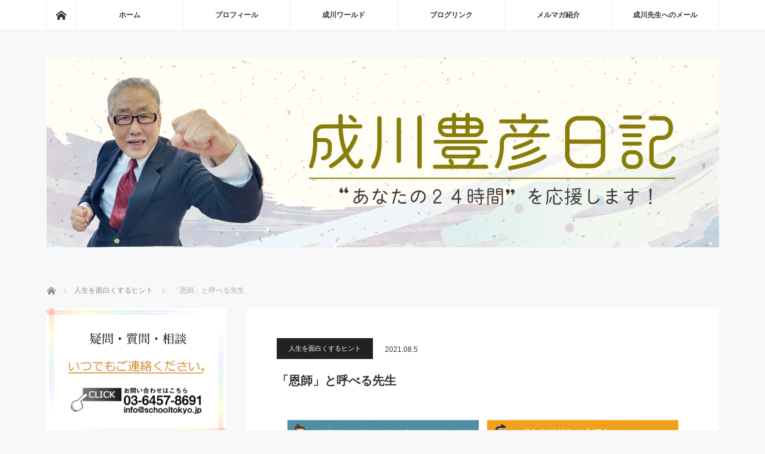

--- FILE ---
content_type: text/html; charset=UTF-8
request_url: https://goukakublog.com/blog-entry-030805
body_size: 92634
content:
<!DOCTYPE html>
<html class="pc" dir="ltr" lang="ja"
	prefix="og: https://ogp.me/ns#" >
<head prefix="og: http://ogp.me/ns# fb: http://ogp.me/ns/fb#">
<meta charset="UTF-8">
<!--[if IE]><meta http-equiv="X-UA-Compatible" content="IE=edge"><![endif]-->
<meta name="viewport" content="width=device-width">
<title>「恩師」と呼べる先生 | 成川豊彦日記</title>
<meta name="description" content=" &amp;nbsp;あなたには、小学校から高校・大学までの間に、「恩師」と呼べる先生に出会った経験がありますか。成川には、ないです。高校１年の時、先輩２人に因縁をつけられて、校舎の階段の下で突かれたことがあります。">
<meta property="og:type" content="article">
<meta property="og:url" content="https://goukakublog.com/blog-entry-030805">
<meta property="og:title" content="「恩師」と呼べる先生 | 成川豊彦日記">
<meta property="og:description" content=" &amp;nbsp;あなたには、小学校から高校・大学までの間に、「恩師」と呼べる先生に出会った経験がありますか。成川には、ないです。高校１年の時、先輩２人に因縁をつけられて、校舎の階段の下で突かれたことがあります。">
<meta property="og:site_name" content="成川豊彦日記">
<meta property="og:image" content="https://i0.wp.com/goukakublog.com/wp-content/uploads/2022/04/2022-04-09.png?fit=517%2C572&amp;ssl=1">
<meta property="og:image:secure_url" content="https://i0.wp.com/goukakublog.com/wp-content/uploads/2022/04/2022-04-09.png?fit=517%2C572&amp;ssl=1"> 
<meta property="og:image:width" content="517"> 
<meta property="og:image:height" content="572">
<meta name="twitter:card" content="summary">
<meta name="twitter:site" content="@https://twitter.com/narikawatoyo">
<meta name="twitter:creator" content="https://twitter.com/narikawatoyo">
<meta name="twitter:title" content="「恩師」と呼べる先生 | 成川豊彦日記">
<meta property="twitter:description" content=" &amp;nbsp;あなたには、小学校から高校・大学までの間に、「恩師」と呼べる先生に出会った経験がありますか。成川には、ないです。高校１年の時、先輩２人に因縁をつけられて、校舎の階段の下で突かれたことがあります。">
<meta name="twitter:image:src" content="https://goukakublog.com/wp-content/uploads/2022/04/2022-04-09.png">
<link rel="pingback" href="https://goukakublog.com/xmlrpc.php">

		<!-- All in One SEO 4.2.9 - aioseo.com -->
		<meta name="robots" content="max-image-preview:large" />
		<link rel="canonical" href="https://goukakublog.com/blog-entry-030805" />
		<meta name="generator" content="All in One SEO (AIOSEO) 4.2.9 " />
		<meta property="og:locale" content="ja_JP" />
		<meta property="og:site_name" content="成川豊彦日記 |" />
		<meta property="og:type" content="article" />
		<meta property="og:title" content="「恩師」と呼べる先生 | 成川豊彦日記" />
		<meta property="og:url" content="https://goukakublog.com/blog-entry-030805" />
		<meta property="article:published_time" content="2021-08-04T19:00:43+00:00" />
		<meta property="article:modified_time" content="2021-08-03T14:16:09+00:00" />
		<meta name="twitter:card" content="summary" />
		<meta name="twitter:site" content="@narikawatoyo" />
		<meta name="twitter:title" content="「恩師」と呼べる先生 | 成川豊彦日記" />
		<meta name="twitter:creator" content="@narikawatoyo" />
		<meta name="twitter:image" content="https://goukakublog.com/wp-content/uploads/2021/03/CIP_top.ver2_.0.jpg" />
		<script type="application/ld+json" class="aioseo-schema">
			{"@context":"https:\/\/schema.org","@graph":[{"@type":"Article","@id":"https:\/\/goukakublog.com\/blog-entry-030805#article","name":"\u300c\u6069\u5e2b\u300d\u3068\u547c\u3079\u308b\u5148\u751f | \u6210\u5ddd\u8c4a\u5f66\u65e5\u8a18","headline":"\u300c\u6069\u5e2b\u300d\u3068\u547c\u3079\u308b\u5148\u751f","author":{"@id":"https:\/\/goukakublog.com\/author\/schooltokyo#author"},"publisher":{"@id":"https:\/\/goukakublog.com\/#organization"},"image":{"@type":"ImageObject","url":"https:\/\/i0.wp.com\/goukakublog.com\/wp-content\/uploads\/2017\/09\/SNS_PRbanner_640-180_mailmag_shihou_ver2.0.jpg?fit=640%2C180&ssl=1","@id":"https:\/\/goukakublog.com\/#articleImage","width":640,"height":180},"datePublished":"2021-08-04T19:00:43+09:00","dateModified":"2021-08-03T14:16:09+09:00","inLanguage":"ja","mainEntityOfPage":{"@id":"https:\/\/goukakublog.com\/blog-entry-030805#webpage"},"isPartOf":{"@id":"https:\/\/goukakublog.com\/blog-entry-030805#webpage"},"articleSection":"\u4eba\u751f\u3092\u9762\u767d\u304f\u3059\u308b\u30d2\u30f3\u30c8"},{"@type":"BreadcrumbList","@id":"https:\/\/goukakublog.com\/blog-entry-030805#breadcrumblist","itemListElement":[{"@type":"ListItem","@id":"https:\/\/goukakublog.com\/#listItem","position":1,"item":{"@type":"WebPage","@id":"https:\/\/goukakublog.com\/","name":"\u30db\u30fc\u30e0","url":"https:\/\/goukakublog.com\/"}}]},{"@type":"Organization","@id":"https:\/\/goukakublog.com\/#organization","name":"\u6210\u5ddd\u8c4a\u5f66\u65e5\u8a18","url":"https:\/\/goukakublog.com\/","sameAs":["https:\/\/twitter.com\/narikawatoyo"]},{"@type":"Person","@id":"https:\/\/goukakublog.com\/author\/schooltokyo#author","url":"https:\/\/goukakublog.com\/author\/schooltokyo","name":"schooltokyo","image":{"@type":"ImageObject","@id":"https:\/\/goukakublog.com\/blog-entry-030805#authorImage","url":"https:\/\/secure.gravatar.com\/avatar\/1bc51cee40991dad9db4dde59c2c0405?s=96&d=mm&r=g","width":96,"height":96,"caption":"schooltokyo"}},{"@type":"WebPage","@id":"https:\/\/goukakublog.com\/blog-entry-030805#webpage","url":"https:\/\/goukakublog.com\/blog-entry-030805","name":"\u300c\u6069\u5e2b\u300d\u3068\u547c\u3079\u308b\u5148\u751f | \u6210\u5ddd\u8c4a\u5f66\u65e5\u8a18","inLanguage":"ja","isPartOf":{"@id":"https:\/\/goukakublog.com\/#website"},"breadcrumb":{"@id":"https:\/\/goukakublog.com\/blog-entry-030805#breadcrumblist"},"author":{"@id":"https:\/\/goukakublog.com\/author\/schooltokyo#author"},"creator":{"@id":"https:\/\/goukakublog.com\/author\/schooltokyo#author"},"datePublished":"2021-08-04T19:00:43+09:00","dateModified":"2021-08-03T14:16:09+09:00"},{"@type":"WebSite","@id":"https:\/\/goukakublog.com\/#website","url":"https:\/\/goukakublog.com\/","name":"\u6210\u5ddd\u8c4a\u5f66\u65e5\u8a18","inLanguage":"ja","publisher":{"@id":"https:\/\/goukakublog.com\/#organization"}}]}
		</script>
		<script type="text/javascript" >
			window.ga=window.ga||function(){(ga.q=ga.q||[]).push(arguments)};ga.l=+new Date;
			ga('create', "UA-81718466-1", 'auto');
			ga('send', 'pageview');
		</script>
		<script async src="https://www.google-analytics.com/analytics.js"></script>
		<!-- All in One SEO -->

<link rel='dns-prefetch' href='//secure.gravatar.com' />
<link rel='dns-prefetch' href='//v0.wordpress.com' />
<link rel='dns-prefetch' href='//i0.wp.com' />
<link rel="alternate" type="application/rss+xml" title="成川豊彦日記 &raquo; フィード" href="https://goukakublog.com/feed" />
<link rel="alternate" type="application/rss+xml" title="成川豊彦日記 &raquo; コメントフィード" href="https://goukakublog.com/comments/feed" />
<link rel="alternate" type="application/rss+xml" title="成川豊彦日記 &raquo; 「恩師」と呼べる先生 のコメントのフィード" href="https://goukakublog.com/blog-entry-030805/feed" />
<script type="text/javascript">
window._wpemojiSettings = {"baseUrl":"https:\/\/s.w.org\/images\/core\/emoji\/14.0.0\/72x72\/","ext":".png","svgUrl":"https:\/\/s.w.org\/images\/core\/emoji\/14.0.0\/svg\/","svgExt":".svg","source":{"concatemoji":"https:\/\/goukakublog.com\/wp-includes\/js\/wp-emoji-release.min.js?ver=6.1.9"}};
/*! This file is auto-generated */
!function(e,a,t){var n,r,o,i=a.createElement("canvas"),p=i.getContext&&i.getContext("2d");function s(e,t){var a=String.fromCharCode,e=(p.clearRect(0,0,i.width,i.height),p.fillText(a.apply(this,e),0,0),i.toDataURL());return p.clearRect(0,0,i.width,i.height),p.fillText(a.apply(this,t),0,0),e===i.toDataURL()}function c(e){var t=a.createElement("script");t.src=e,t.defer=t.type="text/javascript",a.getElementsByTagName("head")[0].appendChild(t)}for(o=Array("flag","emoji"),t.supports={everything:!0,everythingExceptFlag:!0},r=0;r<o.length;r++)t.supports[o[r]]=function(e){if(p&&p.fillText)switch(p.textBaseline="top",p.font="600 32px Arial",e){case"flag":return s([127987,65039,8205,9895,65039],[127987,65039,8203,9895,65039])?!1:!s([55356,56826,55356,56819],[55356,56826,8203,55356,56819])&&!s([55356,57332,56128,56423,56128,56418,56128,56421,56128,56430,56128,56423,56128,56447],[55356,57332,8203,56128,56423,8203,56128,56418,8203,56128,56421,8203,56128,56430,8203,56128,56423,8203,56128,56447]);case"emoji":return!s([129777,127995,8205,129778,127999],[129777,127995,8203,129778,127999])}return!1}(o[r]),t.supports.everything=t.supports.everything&&t.supports[o[r]],"flag"!==o[r]&&(t.supports.everythingExceptFlag=t.supports.everythingExceptFlag&&t.supports[o[r]]);t.supports.everythingExceptFlag=t.supports.everythingExceptFlag&&!t.supports.flag,t.DOMReady=!1,t.readyCallback=function(){t.DOMReady=!0},t.supports.everything||(n=function(){t.readyCallback()},a.addEventListener?(a.addEventListener("DOMContentLoaded",n,!1),e.addEventListener("load",n,!1)):(e.attachEvent("onload",n),a.attachEvent("onreadystatechange",function(){"complete"===a.readyState&&t.readyCallback()})),(e=t.source||{}).concatemoji?c(e.concatemoji):e.wpemoji&&e.twemoji&&(c(e.twemoji),c(e.wpemoji)))}(window,document,window._wpemojiSettings);
</script>
<style type="text/css">
img.wp-smiley,
img.emoji {
	display: inline !important;
	border: none !important;
	box-shadow: none !important;
	height: 1em !important;
	width: 1em !important;
	margin: 0 0.07em !important;
	vertical-align: -0.1em !important;
	background: none !important;
	padding: 0 !important;
}
</style>
	<link rel='stylesheet' id='style-css' href='https://goukakublog.com/wp-content/themes/mag_tcd036/style.css?ver=3.5.1' type='text/css' media='screen' />
<link rel='stylesheet' id='wp-block-library-css' href='https://goukakublog.com/wp-includes/css/dist/block-library/style.min.css?ver=6.1.9' type='text/css' media='all' />
<style id='wp-block-library-inline-css' type='text/css'>
.has-text-align-justify{text-align:justify;}
</style>
<link rel='stylesheet' id='uji_countdown_2020-uji-style-css-css' href='https://goukakublog.com/wp-content/plugins/uji-countdown/dist/style-ujicount.css' type='text/css' media='all' />
<link rel='stylesheet' id='mediaelement-css' href='https://goukakublog.com/wp-includes/js/mediaelement/mediaelementplayer-legacy.min.css?ver=4.2.17' type='text/css' media='all' />
<link rel='stylesheet' id='wp-mediaelement-css' href='https://goukakublog.com/wp-includes/js/mediaelement/wp-mediaelement.min.css?ver=6.1.9' type='text/css' media='all' />
<link rel='stylesheet' id='classic-theme-styles-css' href='https://goukakublog.com/wp-includes/css/classic-themes.min.css?ver=1' type='text/css' media='all' />
<style id='global-styles-inline-css' type='text/css'>
body{--wp--preset--color--black: #000000;--wp--preset--color--cyan-bluish-gray: #abb8c3;--wp--preset--color--white: #ffffff;--wp--preset--color--pale-pink: #f78da7;--wp--preset--color--vivid-red: #cf2e2e;--wp--preset--color--luminous-vivid-orange: #ff6900;--wp--preset--color--luminous-vivid-amber: #fcb900;--wp--preset--color--light-green-cyan: #7bdcb5;--wp--preset--color--vivid-green-cyan: #00d084;--wp--preset--color--pale-cyan-blue: #8ed1fc;--wp--preset--color--vivid-cyan-blue: #0693e3;--wp--preset--color--vivid-purple: #9b51e0;--wp--preset--gradient--vivid-cyan-blue-to-vivid-purple: linear-gradient(135deg,rgba(6,147,227,1) 0%,rgb(155,81,224) 100%);--wp--preset--gradient--light-green-cyan-to-vivid-green-cyan: linear-gradient(135deg,rgb(122,220,180) 0%,rgb(0,208,130) 100%);--wp--preset--gradient--luminous-vivid-amber-to-luminous-vivid-orange: linear-gradient(135deg,rgba(252,185,0,1) 0%,rgba(255,105,0,1) 100%);--wp--preset--gradient--luminous-vivid-orange-to-vivid-red: linear-gradient(135deg,rgba(255,105,0,1) 0%,rgb(207,46,46) 100%);--wp--preset--gradient--very-light-gray-to-cyan-bluish-gray: linear-gradient(135deg,rgb(238,238,238) 0%,rgb(169,184,195) 100%);--wp--preset--gradient--cool-to-warm-spectrum: linear-gradient(135deg,rgb(74,234,220) 0%,rgb(151,120,209) 20%,rgb(207,42,186) 40%,rgb(238,44,130) 60%,rgb(251,105,98) 80%,rgb(254,248,76) 100%);--wp--preset--gradient--blush-light-purple: linear-gradient(135deg,rgb(255,206,236) 0%,rgb(152,150,240) 100%);--wp--preset--gradient--blush-bordeaux: linear-gradient(135deg,rgb(254,205,165) 0%,rgb(254,45,45) 50%,rgb(107,0,62) 100%);--wp--preset--gradient--luminous-dusk: linear-gradient(135deg,rgb(255,203,112) 0%,rgb(199,81,192) 50%,rgb(65,88,208) 100%);--wp--preset--gradient--pale-ocean: linear-gradient(135deg,rgb(255,245,203) 0%,rgb(182,227,212) 50%,rgb(51,167,181) 100%);--wp--preset--gradient--electric-grass: linear-gradient(135deg,rgb(202,248,128) 0%,rgb(113,206,126) 100%);--wp--preset--gradient--midnight: linear-gradient(135deg,rgb(2,3,129) 0%,rgb(40,116,252) 100%);--wp--preset--duotone--dark-grayscale: url('#wp-duotone-dark-grayscale');--wp--preset--duotone--grayscale: url('#wp-duotone-grayscale');--wp--preset--duotone--purple-yellow: url('#wp-duotone-purple-yellow');--wp--preset--duotone--blue-red: url('#wp-duotone-blue-red');--wp--preset--duotone--midnight: url('#wp-duotone-midnight');--wp--preset--duotone--magenta-yellow: url('#wp-duotone-magenta-yellow');--wp--preset--duotone--purple-green: url('#wp-duotone-purple-green');--wp--preset--duotone--blue-orange: url('#wp-duotone-blue-orange');--wp--preset--font-size--small: 13px;--wp--preset--font-size--medium: 20px;--wp--preset--font-size--large: 36px;--wp--preset--font-size--x-large: 42px;--wp--preset--spacing--20: 0.44rem;--wp--preset--spacing--30: 0.67rem;--wp--preset--spacing--40: 1rem;--wp--preset--spacing--50: 1.5rem;--wp--preset--spacing--60: 2.25rem;--wp--preset--spacing--70: 3.38rem;--wp--preset--spacing--80: 5.06rem;}:where(.is-layout-flex){gap: 0.5em;}body .is-layout-flow > .alignleft{float: left;margin-inline-start: 0;margin-inline-end: 2em;}body .is-layout-flow > .alignright{float: right;margin-inline-start: 2em;margin-inline-end: 0;}body .is-layout-flow > .aligncenter{margin-left: auto !important;margin-right: auto !important;}body .is-layout-constrained > .alignleft{float: left;margin-inline-start: 0;margin-inline-end: 2em;}body .is-layout-constrained > .alignright{float: right;margin-inline-start: 2em;margin-inline-end: 0;}body .is-layout-constrained > .aligncenter{margin-left: auto !important;margin-right: auto !important;}body .is-layout-constrained > :where(:not(.alignleft):not(.alignright):not(.alignfull)){max-width: var(--wp--style--global--content-size);margin-left: auto !important;margin-right: auto !important;}body .is-layout-constrained > .alignwide{max-width: var(--wp--style--global--wide-size);}body .is-layout-flex{display: flex;}body .is-layout-flex{flex-wrap: wrap;align-items: center;}body .is-layout-flex > *{margin: 0;}:where(.wp-block-columns.is-layout-flex){gap: 2em;}.has-black-color{color: var(--wp--preset--color--black) !important;}.has-cyan-bluish-gray-color{color: var(--wp--preset--color--cyan-bluish-gray) !important;}.has-white-color{color: var(--wp--preset--color--white) !important;}.has-pale-pink-color{color: var(--wp--preset--color--pale-pink) !important;}.has-vivid-red-color{color: var(--wp--preset--color--vivid-red) !important;}.has-luminous-vivid-orange-color{color: var(--wp--preset--color--luminous-vivid-orange) !important;}.has-luminous-vivid-amber-color{color: var(--wp--preset--color--luminous-vivid-amber) !important;}.has-light-green-cyan-color{color: var(--wp--preset--color--light-green-cyan) !important;}.has-vivid-green-cyan-color{color: var(--wp--preset--color--vivid-green-cyan) !important;}.has-pale-cyan-blue-color{color: var(--wp--preset--color--pale-cyan-blue) !important;}.has-vivid-cyan-blue-color{color: var(--wp--preset--color--vivid-cyan-blue) !important;}.has-vivid-purple-color{color: var(--wp--preset--color--vivid-purple) !important;}.has-black-background-color{background-color: var(--wp--preset--color--black) !important;}.has-cyan-bluish-gray-background-color{background-color: var(--wp--preset--color--cyan-bluish-gray) !important;}.has-white-background-color{background-color: var(--wp--preset--color--white) !important;}.has-pale-pink-background-color{background-color: var(--wp--preset--color--pale-pink) !important;}.has-vivid-red-background-color{background-color: var(--wp--preset--color--vivid-red) !important;}.has-luminous-vivid-orange-background-color{background-color: var(--wp--preset--color--luminous-vivid-orange) !important;}.has-luminous-vivid-amber-background-color{background-color: var(--wp--preset--color--luminous-vivid-amber) !important;}.has-light-green-cyan-background-color{background-color: var(--wp--preset--color--light-green-cyan) !important;}.has-vivid-green-cyan-background-color{background-color: var(--wp--preset--color--vivid-green-cyan) !important;}.has-pale-cyan-blue-background-color{background-color: var(--wp--preset--color--pale-cyan-blue) !important;}.has-vivid-cyan-blue-background-color{background-color: var(--wp--preset--color--vivid-cyan-blue) !important;}.has-vivid-purple-background-color{background-color: var(--wp--preset--color--vivid-purple) !important;}.has-black-border-color{border-color: var(--wp--preset--color--black) !important;}.has-cyan-bluish-gray-border-color{border-color: var(--wp--preset--color--cyan-bluish-gray) !important;}.has-white-border-color{border-color: var(--wp--preset--color--white) !important;}.has-pale-pink-border-color{border-color: var(--wp--preset--color--pale-pink) !important;}.has-vivid-red-border-color{border-color: var(--wp--preset--color--vivid-red) !important;}.has-luminous-vivid-orange-border-color{border-color: var(--wp--preset--color--luminous-vivid-orange) !important;}.has-luminous-vivid-amber-border-color{border-color: var(--wp--preset--color--luminous-vivid-amber) !important;}.has-light-green-cyan-border-color{border-color: var(--wp--preset--color--light-green-cyan) !important;}.has-vivid-green-cyan-border-color{border-color: var(--wp--preset--color--vivid-green-cyan) !important;}.has-pale-cyan-blue-border-color{border-color: var(--wp--preset--color--pale-cyan-blue) !important;}.has-vivid-cyan-blue-border-color{border-color: var(--wp--preset--color--vivid-cyan-blue) !important;}.has-vivid-purple-border-color{border-color: var(--wp--preset--color--vivid-purple) !important;}.has-vivid-cyan-blue-to-vivid-purple-gradient-background{background: var(--wp--preset--gradient--vivid-cyan-blue-to-vivid-purple) !important;}.has-light-green-cyan-to-vivid-green-cyan-gradient-background{background: var(--wp--preset--gradient--light-green-cyan-to-vivid-green-cyan) !important;}.has-luminous-vivid-amber-to-luminous-vivid-orange-gradient-background{background: var(--wp--preset--gradient--luminous-vivid-amber-to-luminous-vivid-orange) !important;}.has-luminous-vivid-orange-to-vivid-red-gradient-background{background: var(--wp--preset--gradient--luminous-vivid-orange-to-vivid-red) !important;}.has-very-light-gray-to-cyan-bluish-gray-gradient-background{background: var(--wp--preset--gradient--very-light-gray-to-cyan-bluish-gray) !important;}.has-cool-to-warm-spectrum-gradient-background{background: var(--wp--preset--gradient--cool-to-warm-spectrum) !important;}.has-blush-light-purple-gradient-background{background: var(--wp--preset--gradient--blush-light-purple) !important;}.has-blush-bordeaux-gradient-background{background: var(--wp--preset--gradient--blush-bordeaux) !important;}.has-luminous-dusk-gradient-background{background: var(--wp--preset--gradient--luminous-dusk) !important;}.has-pale-ocean-gradient-background{background: var(--wp--preset--gradient--pale-ocean) !important;}.has-electric-grass-gradient-background{background: var(--wp--preset--gradient--electric-grass) !important;}.has-midnight-gradient-background{background: var(--wp--preset--gradient--midnight) !important;}.has-small-font-size{font-size: var(--wp--preset--font-size--small) !important;}.has-medium-font-size{font-size: var(--wp--preset--font-size--medium) !important;}.has-large-font-size{font-size: var(--wp--preset--font-size--large) !important;}.has-x-large-font-size{font-size: var(--wp--preset--font-size--x-large) !important;}
.wp-block-navigation a:where(:not(.wp-element-button)){color: inherit;}
:where(.wp-block-columns.is-layout-flex){gap: 2em;}
.wp-block-pullquote{font-size: 1.5em;line-height: 1.6;}
</style>
<link rel='stylesheet' id='contact-form-7-css' href='https://goukakublog.com/wp-content/plugins/contact-form-7/includes/css/styles.css?ver=5.7.3' type='text/css' media='all' />
<link rel='stylesheet' id='toc-screen-css' href='https://goukakublog.com/wp-content/plugins/table-of-contents-plus/screen.min.css?ver=2212' type='text/css' media='all' />
<link rel='stylesheet' id='wpt-twitter-feed-css' href='https://goukakublog.com/wp-content/plugins/wp-to-twitter/css/twitter-feed.css?ver=6.1.9' type='text/css' media='all' />
<link rel='stylesheet' id='social-logos-css' href='https://goukakublog.com/wp-content/plugins/jetpack/_inc/social-logos/social-logos.min.css?ver=11.7.3' type='text/css' media='all' />
<link rel='stylesheet' id='jetpack_css-css' href='https://goukakublog.com/wp-content/plugins/jetpack/css/jetpack.css?ver=11.7.3' type='text/css' media='all' />
<script type='text/javascript' id='jetpack_related-posts-js-extra'>
/* <![CDATA[ */
var related_posts_js_options = {"post_heading":"h4"};
/* ]]> */
</script>
<script type='text/javascript' src='https://goukakublog.com/wp-content/plugins/jetpack/_inc/build/related-posts/related-posts.min.js?ver=20211209' id='jetpack_related-posts-js'></script>
<script type='text/javascript' src='https://goukakublog.com/wp-includes/js/jquery/jquery.min.js?ver=3.6.1' id='jquery-core-js'></script>
<script type='text/javascript' src='https://goukakublog.com/wp-includes/js/jquery/jquery-migrate.min.js?ver=3.3.2' id='jquery-migrate-js'></script>
<link rel="https://api.w.org/" href="https://goukakublog.com/wp-json/" /><link rel="alternate" type="application/json" href="https://goukakublog.com/wp-json/wp/v2/posts/13063" /><link rel='shortlink' href='https://wp.me/p98NiP-3oH' />
<link rel="alternate" type="application/json+oembed" href="https://goukakublog.com/wp-json/oembed/1.0/embed?url=https%3A%2F%2Fgoukakublog.com%2Fblog-entry-030805" />
<link rel="alternate" type="text/xml+oembed" href="https://goukakublog.com/wp-json/oembed/1.0/embed?url=https%3A%2F%2Fgoukakublog.com%2Fblog-entry-030805&#038;format=xml" />
	<style>img#wpstats{display:none}</style>
		<style data-context="foundation-flickity-css">/*! Flickity v2.0.2
http://flickity.metafizzy.co
---------------------------------------------- */.flickity-enabled{position:relative}.flickity-enabled:focus{outline:0}.flickity-viewport{overflow:hidden;position:relative;height:100%}.flickity-slider{position:absolute;width:100%;height:100%}.flickity-enabled.is-draggable{-webkit-tap-highlight-color:transparent;tap-highlight-color:transparent;-webkit-user-select:none;-moz-user-select:none;-ms-user-select:none;user-select:none}.flickity-enabled.is-draggable .flickity-viewport{cursor:move;cursor:-webkit-grab;cursor:grab}.flickity-enabled.is-draggable .flickity-viewport.is-pointer-down{cursor:-webkit-grabbing;cursor:grabbing}.flickity-prev-next-button{position:absolute;top:50%;width:44px;height:44px;border:none;border-radius:50%;background:#fff;background:hsla(0,0%,100%,.75);cursor:pointer;-webkit-transform:translateY(-50%);transform:translateY(-50%)}.flickity-prev-next-button:hover{background:#fff}.flickity-prev-next-button:focus{outline:0;box-shadow:0 0 0 5px #09f}.flickity-prev-next-button:active{opacity:.6}.flickity-prev-next-button.previous{left:10px}.flickity-prev-next-button.next{right:10px}.flickity-rtl .flickity-prev-next-button.previous{left:auto;right:10px}.flickity-rtl .flickity-prev-next-button.next{right:auto;left:10px}.flickity-prev-next-button:disabled{opacity:.3;cursor:auto}.flickity-prev-next-button svg{position:absolute;left:20%;top:20%;width:60%;height:60%}.flickity-prev-next-button .arrow{fill:#333}.flickity-page-dots{position:absolute;width:100%;bottom:-25px;padding:0;margin:0;list-style:none;text-align:center;line-height:1}.flickity-rtl .flickity-page-dots{direction:rtl}.flickity-page-dots .dot{display:inline-block;width:10px;height:10px;margin:0 8px;background:#333;border-radius:50%;opacity:.25;cursor:pointer}.flickity-page-dots .dot.is-selected{opacity:1}</style><style data-context="foundation-slideout-css">.slideout-menu{position:fixed;left:0;top:0;bottom:0;right:auto;z-index:0;width:256px;overflow-y:auto;-webkit-overflow-scrolling:touch;display:none}.slideout-menu.pushit-right{left:auto;right:0}.slideout-panel{position:relative;z-index:1;will-change:transform}.slideout-open,.slideout-open .slideout-panel,.slideout-open body{overflow:hidden}.slideout-open .slideout-menu{display:block}.pushit{display:none}</style>
<script src="https://goukakublog.com/wp-content/themes/mag_tcd036/js/jquery.easing.js?ver=3.5.1"></script>
<script src="https://goukakublog.com/wp-content/themes/mag_tcd036/js/jscript_no_responsive.js?ver=3.5.1"></script>
<script src="https://goukakublog.com/wp-content/themes/mag_tcd036/js/comment.js?ver=3.5.1"></script>


<link rel="stylesheet" href="https://goukakublog.com/wp-content/themes/mag_tcd036/japanese.css?ver=3.5.1">

<!--[if lt IE 9]>
<script src="https://goukakublog.com/wp-content/themes/mag_tcd036/js/html5.js?ver=3.5.1"></script>
<![endif]-->

<style type="text/css">



.side_headline, #copyright, .page_navi span.current, .archive_headline, #pickup_post .headline, #related_post .headline, #comment_headline, .post_list .category a, #footer_post_list .category a, .mobile .footer_headline, #page_title
 { background-color:#10123B; }

a:hover, #comment_header ul li a:hover, .post_content a, .custom-html-widget a
 { color:#1EB9E8; }
.post_content .q_button { color:#fff; }
.pc #global_menu > ul > li a:hover, .pc #global_menu > ul > li.active > a, .pc #global_menu ul ul a, #return_top a:hover, .next_page_link a:hover, .page_navi a:hover, .collapse_category_list li a:hover .count,
  #wp-calendar td a:hover, #wp-calendar #prev a:hover, #wp-calendar #next a:hover, .widget_search #search-btn input:hover, .widget_search #searchsubmit:hover, .side_widget.google_search #searchsubmit:hover,
   #submit_comment:hover, #comment_header ul li a:hover, #comment_header ul li.comment_switch_active a, #comment_header #comment_closed p, #post_pagination a:hover, #post_pagination p, a.menu_button:hover
    { background-color:#1EB9E8; }

.pc #global_menu_wrap .home_menu:hover { background:#1EB9E8 url(https://goukakublog.com/wp-content/themes/mag_tcd036/img/header/home.png) no-repeat center; }
.pc #global_menu > ul > li a:hover, .pc #global_menu > ul > li.active > a { border-color:#1EB9E8; }

.mobile #global_menu li a:hover, .mobile #global_menu_wrap .home_menu:hover { background-color:#1EB9E8 !important; }

#comment_textarea textarea:focus, #guest_info input:focus, #comment_header ul li a:hover, #comment_header ul li.comment_switch_active a, #comment_header #comment_closed p
 { border-color:#1EB9E8; }

#comment_header ul li.comment_switch_active a:after, #comment_header #comment_closed p:after
 { border-color:#1EB9E8 transparent transparent transparent; }

.pc #global_menu ul ul a:hover
 { background-color:#068FA3; }

.user_sns li a:hover
 { background-color:#1EB9E8; border-color:#1EB9E8; }

.collapse_category_list li a:before
 { border-color: transparent transparent transparent #1EB9E8; }

#previous_next_post .prev_post a:hover, #previous_next_post .next_post a:hover
 { background-color:#1EB9E8 !important; }

#footer_post_list .title { color:#FFFFFF; background:rgba(0,0,0,0.4); }

#post_title { font-size:20px; }
.post_content { font-size:14px; }

.example { font-size12px; }
</style>


<style type="text/css"></style><style type="text/css">.broken_link, a.broken_link {
	text-decoration: line-through;
}</style><link rel="icon" href="https://i0.wp.com/goukakublog.com/wp-content/uploads/2019/05/cropped-narikawatoyohikosign.png?fit=32%2C32&#038;ssl=1" sizes="32x32" />
<link rel="icon" href="https://i0.wp.com/goukakublog.com/wp-content/uploads/2019/05/cropped-narikawatoyohikosign.png?fit=192%2C192&#038;ssl=1" sizes="192x192" />
<link rel="apple-touch-icon" href="https://i0.wp.com/goukakublog.com/wp-content/uploads/2019/05/cropped-narikawatoyohikosign.png?fit=180%2C180&#038;ssl=1" />
<meta name="msapplication-TileImage" content="https://i0.wp.com/goukakublog.com/wp-content/uploads/2019/05/cropped-narikawatoyohikosign.png?fit=270%2C270&#038;ssl=1" />
<style>.ios7.web-app-mode.has-fixed header{ background-color: rgba(3,122,221,.88);}</style><style type="text/css" id="wp-custom-css">/* 偉人の言葉 */
table.meigen {
	margin-left: auto;
	margin-right: auto;
	width: 90%;
	border-collapse: collapse;
	
	box-shadow: #aaaaaa 5px 5px 5px;
}
table.meigen td {
	border-bottom: solid 4px #666666;
	border-top: solid 4px #666666;
	font-family: serif;
	font-size: 100%;
	font-weight: bold;
	background-color: #eeeeee;
}
table.meigen td.jinmei {
	border-bottom: hidden;
	font-family: sans-serif;
}
/* バナー */
a.top:hover{
	opacity: 0.5;
	}


/* 全体背景色*/
body { 
background: #f8f8f8;
}</style></head>
<body data-rsssl=1 class="post-template-default single single-post postid-13063 single-format-standard layout2">

 <!-- global menu -->
  <div id="global_menu_wrap">
  <div id="global_menu" class="clearfix">
   <a class="home_menu" href="https://goukakublog.com/"><span>ホーム</span></a>
   <ul id="menu-%e3%82%b0%e3%83%ad%e3%83%bc%e3%83%90%e3%83%ab%e3%83%a1%e3%83%8b%e3%83%a5%e3%83%bc%ef%bc%88%e3%83%98%e3%83%83%e3%83%80%e3%83%bc%ef%bc%89" class="menu"><li id="menu-item-10542" class="menu-item menu-item-type-custom menu-item-object-custom menu-item-home menu-item-10542"><a href="https://goukakublog.com">ホーム</a></li>
<li id="menu-item-10543" class="menu-item menu-item-type-post_type menu-item-object-page menu-item-10543"><a href="https://goukakublog.com/narikawatoyohiko">プロフィール</a></li>
<li id="menu-item-10544" class="menu-item menu-item-type-post_type menu-item-object-page menu-item-10544"><a href="https://goukakublog.com/narikawaworld">成川ワールド</a></li>
<li id="menu-item-10546" class="menu-item menu-item-type-post_type menu-item-object-page menu-item-10546"><a href="https://goukakublog.com/blog">ブログリンク</a></li>
<li id="menu-item-10547" class="menu-item menu-item-type-post_type menu-item-object-page menu-item-10547"><a href="https://goukakublog.com/mailmagazin">メルマガ紹介</a></li>
<li id="menu-item-10552" class="menu-item menu-item-type-custom menu-item-object-custom menu-item-10552"><a href="https://goukakublog.com/narikawasensei_mail">成川先生へのメール</a></li>
</ul>  </div>
 </div>
 
 <div id="header">

  <!-- logo -->
  <div id='logo_image'>
<h1 id="logo"><a href=" https://goukakublog.com/" title="成川豊彦日記" data-label="成川豊彦日記"><img src="https://goukakublog.com/wp-content/uploads/tcd-w/logo.png?1769016529" alt="成川豊彦日記" title="成川豊彦日記" /></a></h1>
</div>

    <h2 id="site_description"></h2>
  
    <a href="#" class="menu_button"><span>menu</span></a>
  
 </div><!-- END #header -->

 <div id="main_contents" class="clearfix">

  <!-- bread crumb -->
    
<ul id="bread_crumb" class="clearfix" itemscope itemtype="http://schema.org/BreadcrumbList">
 <li itemprop="itemListElement" itemscope itemtype="http://schema.org/ListItem" class="home"><a itemprop="item" href="https://goukakublog.com/"><span itemprop="name">ホーム</span></a><meta itemprop="position" content="1" /></li>

 <li itemprop="itemListElement" itemscope itemtype="http://schema.org/ListItem">
     <a itemprop="item" href="https://goukakublog.com/category/%e4%ba%ba%e7%94%9f"><span itemprop="name">人生を面白くするヒント</span></a>
       <meta itemprop="position" content="2" /></li>
 <li itemprop="itemListElement" itemscope itemtype="http://schema.org/ListItem" class="last"><span itemprop="name">「恩師」と呼べる先生</span><meta itemprop="position" content="3" /></li>

</ul>
  
<div id="main_col">

 
 <div id="article">

  
  <div id="post_meta_top" class="clearfix no_image">
   <p class="category"><a href="https://goukakublog.com/category/%e4%ba%ba%e7%94%9f" style="background-color:#;">人生を面白くするヒント</a></p>
   <p class="date"><time class="entry-date updated" datetime="2021-08-03T23:16:09+09:00">2021.08.5</time></p>  </div>

  <h2 id="post_title">「恩師」と呼べる先生</h2>

  <div class="post_content clearfix">
   <p><center><a class="top" href="https://hope-ex.jp/fx12617/87dLek" target="_blank" rel="noopener noreferrer"><img decoding="async" src="https://i0.wp.com/goukakublog.com/wp-content/uploads/2017/09/SNS_PRbanner_640-180_mailmag_shihou_ver2.0.jpg?w=320" alt="" data-recalc-dims="1" /></a> <a class="top" href="https://hope-ex.jp/fx12617/jvDwNi" target="_blank" rel="noopener noreferrer"><img decoding="async" src="https://i0.wp.com/goukakublog.com/wp-content/uploads/2017/09/SNS_PRbanner_640-180_mailmag_yobi_ver2.0.jpg?w=320" alt="" data-recalc-dims="1" /></a></center></p>
<p>&nbsp;</p>
<p>あなたには、小学校から高校・大学までの間に、「恩師」と呼べる先生に出会った経験が<br />
ありますか。</p>
<p>成川には、ないです。</p>
<p>高校１年の時、先輩２人に因縁をつけられて、校舎の階段の下で突かれたことがありま<br />
す。<br />
その時、通りかかった英語の先生は、見て見ぬふりをして、サッサと行ってしまいました。</p>
<p>私は、「こりゃ、ダメだ」「教師なんて所詮、そんなもの」と、深く失望した覚えがあります。</p>
<p>あれから６０年。<br />
実学の世界で生きてきた私の目に、「先生」の姿は、さして変わっていません。</p>
<p>子どものため、生徒のため、体を張っている師が、どれほどいるのか。<br />
ゼロではありませんが、それに近い。</p>
<p>成川、今でも苦い思いを奥歯で噛みしめています。</p>
<p>そういう私は、受験生にトコトン向き合い、今日も一緒に勉強をしようと思っています。</p>
<p>夢を、絶対実現！！</p>
<p>本日も、ブログ記事を読んでいただき、ありがとうございました。少しでも、プラスになられた方は、ぜひ以下のバナーをクリックしてください。</p>
<p><a href="http://education.blogmura.com/edu_theory/" target="_blank" rel="noopener noreferrer"><img decoding="async" src="https://i0.wp.com/education.blogmura.com/edu_theory/img/edu_theory88_31.gif?h=31" alt="にほんブログ村 教育ブログ 教育論・教育問題へ" border="0" data-recalc-dims="1" /></a>クリック、ありがとうございます。</p>
<p>あなたの1クリックは、私が記事を書く、大きな原動力となります。また、明朝4時に、「成川豊彦日記」でお会いしましょう！</p>
<p>なお、午前4時更新の「<a href="http://shihoushiken.jp/" target="_blank" rel="noopener noreferrer"><span style="color: #00ccff;"><b>司法試験・予備試験ブログ</b></span></a>」は、司法試験・予備試験の受験生以外の方々にも参考になるので、是非ご覧いただきたい。</p>
<hr />
<div class="kvgmc6g5 cxmmr5t8 oygrvhab hcukyx3x c1et5uql ii04i59q">
<div dir="auto"><span style="font-size: 18pt;">【新刊情報】</span></div>
<p><span style="color: #0000ff;"><a style="color: #0000ff;" href="https://www.amazon.co.jp/dp/4905444977">令和2年（2020年）単年版 司法試験・予備試験 短答 過去問集</a></span></p>
<p><a href="https://www.amazon.co.jp/dp/4905444977"><img decoding="async" loading="lazy" class="alignnone wp-image-11250 size-medium" src="https://i0.wp.com/shihoushiken.jp/wp-content/uploads/2021/03/51xpZZBqqGL-211x300.jpg?resize=211%2C300" alt="" width="211" height="300" data-recalc-dims="1" /></a></p>
<p>・ペーパーバック版　￥3,850 （3月31日まで予約可）<br />
・Kindle版（電子書籍）￥1,250 Kindle 価格！<br />
・Kindle Unlimited 会員は、￥0で読み放題！</p>
<hr />
<p><a href="https://schooltokyo.jp/shihou-kouza-0442/"><img data-attachment-id="12099" data-permalink="https://goukakublog.com/blog-entry-020717/ukarumail_169_ver3-0" data-orig-file="https://i0.wp.com/goukakublog.com/wp-content/uploads/2020/07/ukarumail_169_ver3.0.jpg?fit=2048%2C1152&amp;ssl=1" data-orig-size="2048,1152" data-comments-opened="1" data-image-meta="{&quot;aperture&quot;:&quot;0&quot;,&quot;credit&quot;:&quot;&quot;,&quot;camera&quot;:&quot;&quot;,&quot;caption&quot;:&quot;&quot;,&quot;created_timestamp&quot;:&quot;0&quot;,&quot;copyright&quot;:&quot;&quot;,&quot;focal_length&quot;:&quot;0&quot;,&quot;iso&quot;:&quot;0&quot;,&quot;shutter_speed&quot;:&quot;0&quot;,&quot;title&quot;:&quot;&quot;,&quot;orientation&quot;:&quot;0&quot;}" data-image-title="ukarumail_169_ver3.0" data-image-description="" data-image-caption="" data-medium-file="https://i0.wp.com/goukakublog.com/wp-content/uploads/2020/07/ukarumail_169_ver3.0.jpg?fit=300%2C169&amp;ssl=1" data-large-file="https://i0.wp.com/goukakublog.com/wp-content/uploads/2020/07/ukarumail_169_ver3.0.jpg?fit=1024%2C576&amp;ssl=1" decoding="async" loading="lazy" class="alignnone wp-image-12099" src="https://i0.wp.com/goukakublog.com/wp-content/uploads/2020/07/ukarumail_169_ver3.0-1024x576.jpg?resize=600%2C338" alt="" width="600" height="338" srcset="https://i0.wp.com/goukakublog.com/wp-content/uploads/2020/07/ukarumail_169_ver3.0.jpg?resize=1024%2C576&amp;ssl=1 1024w, https://i0.wp.com/goukakublog.com/wp-content/uploads/2020/07/ukarumail_169_ver3.0.jpg?resize=300%2C169&amp;ssl=1 300w, https://i0.wp.com/goukakublog.com/wp-content/uploads/2020/07/ukarumail_169_ver3.0.jpg?resize=768%2C432&amp;ssl=1 768w, https://i0.wp.com/goukakublog.com/wp-content/uploads/2020/07/ukarumail_169_ver3.0.jpg?resize=1536%2C864&amp;ssl=1 1536w, https://i0.wp.com/goukakublog.com/wp-content/uploads/2020/07/ukarumail_169_ver3.0.jpg?w=2048&amp;ssl=1 2048w" sizes="(max-width: 600px) 100vw, 600px" data-recalc-dims="1" /></a></p>
<p>★アラ・パーによる予備試験（司法試験）合格のコツ 集中メール講義</p>
<p>予備試験を合格するための勉強法として、<br />
もっともコアな方針は、「継続した練習」と、<br />
「受かるための土台」を作ることです。</p>
<p>この度、この2つの要素をまとめた<br />
31日間プログラムを制作いたしました。</p>
<p>題して、 「アラ・パーによる予備試験（司法試験）<br />
合格のコツ 集中メール講義」<br />
あなたの元に、1ヶ月間毎日、 試験に合格するために必要な<br />
土台（体力・心力・考力・技力） の考え方と、<br />
ちょっとした ワークを音声とテキストでお届けします。</p>
<p>日々、数分間のインプット・アウトプット が、<br />
受かる素養を育んでくれます。</p>
<p>https://schooltokyo.jp/shihou-kouza-0442/</p>
<div class="kvgmc6g5 cxmmr5t8 oygrvhab hcukyx3x c1et5uql ii04i59q">
<div dir="auto">
<hr />
</div>
</div>
<div class="o9v6fnle cxmmr5t8 oygrvhab hcukyx3x c1et5uql ii04i59q">
<div dir="auto"> </div>
</div>
<p>&nbsp;</p>
</div>
<div class="sharedaddy sd-sharing-enabled"><div class="robots-nocontent sd-block sd-social sd-social-icon sd-sharing"><h3 class="sd-title">共有:</h3><div class="sd-content"><ul><li class="share-twitter"><a rel="nofollow noopener noreferrer" data-shared="sharing-twitter-13063" class="share-twitter sd-button share-icon no-text" href="https://goukakublog.com/blog-entry-030805?share=twitter" target="_blank" title="クリックして Twitter で共有" ><span></span><span class="sharing-screen-reader-text">クリックして Twitter で共有 (新しいウィンドウで開きます)</span></a></li><li class="share-facebook"><a rel="nofollow noopener noreferrer" data-shared="sharing-facebook-13063" class="share-facebook sd-button share-icon no-text" href="https://goukakublog.com/blog-entry-030805?share=facebook" target="_blank" title="Facebook で共有するにはクリックしてください" ><span></span><span class="sharing-screen-reader-text">Facebook で共有するにはクリックしてください (新しいウィンドウで開きます)</span></a></li><li class="share-end"></li></ul></div></div></div>
<div id='jp-relatedposts' class='jp-relatedposts' >
	<h3 class="jp-relatedposts-headline"><em>関連</em></h3>
</div>     </div>

    <div id="single_share" class="clearfix">
   
<!--Type1-->

<div id="share_top1">

 

<div class="sns">
<ul class="type1 clearfix">
<!--Twitterボタン-->
<li class="twitter">
<a href="http://twitter.com/share?text=%E3%80%8C%E6%81%A9%E5%B8%AB%E3%80%8D%E3%81%A8%E5%91%BC%E3%81%B9%E3%82%8B%E5%85%88%E7%94%9F&url=https%3A%2F%2Fgoukakublog.com%2Fblog-entry-030805&via=&tw_p=tweetbutton&related=" onclick="javascript:window.open(this.href, '', 'menubar=no,toolbar=no,resizable=yes,scrollbars=yes,height=400,width=600');return false;"><i class="icon-twitter"></i><span class="ttl">Tweet</span><span class="share-count"></span></a></li>

<!--Facebookボタン-->
<li class="facebook">
<a href="//www.facebook.com/sharer/sharer.php?u=https://goukakublog.com/blog-entry-030805&amp;t=%E3%80%8C%E6%81%A9%E5%B8%AB%E3%80%8D%E3%81%A8%E5%91%BC%E3%81%B9%E3%82%8B%E5%85%88%E7%94%9F" class="facebook-btn-icon-link" target="blank" rel="nofollow"><i class="icon-facebook"></i><span class="ttl">Share</span><span class="share-count"></span></a></li>

<!--Hatebuボタン-->
<li class="hatebu">
<a href="http://b.hatena.ne.jp/add?mode=confirm&url=https%3A%2F%2Fgoukakublog.com%2Fblog-entry-030805" onclick="javascript:window.open(this.href, '', 'menubar=no,toolbar=no,resizable=yes,scrollbars=yes,height=400,width=510');return false;" ><i class="icon-hatebu"></i><span class="ttl">Hatena</span><span class="share-count"></span></a></li>

<!--Pocketボタン-->
<li class="pocket">
<a href="http://getpocket.com/edit?url=https%3A%2F%2Fgoukakublog.com%2Fblog-entry-030805&title=%E3%80%8C%E6%81%A9%E5%B8%AB%E3%80%8D%E3%81%A8%E5%91%BC%E3%81%B9%E3%82%8B%E5%85%88%E7%94%9F" target="blank"><i class="icon-pocket"></i><span class="ttl">Pocket</span><span class="share-count"></span></a></li>

<!--RSSボタン-->
<li class="rss">
<a href="https://goukakublog.com/feed" target="blank"><i class="icon-rss"></i><span class="ttl">RSS</span></a></li>

<!--Feedlyボタン-->
<li class="feedly">
<a href="http://feedly.com/index.html#subscription/feed/https://goukakublog.com/feed" target="blank"><i class="icon-feedly"></i><span class="ttl">feedly</span><span class="share-count"></span></a></li>

<!--Pinterestボタン-->
<li class="pinterest">
<a rel="nofollow" target="_blank" href="https://www.pinterest.com/pin/create/button/?url=https%3A%2F%2Fgoukakublog.com%2Fblog-entry-030805&media=https://goukakublog.com/wp-content/themes/mag_tcd036/img/common/no_image_blog.gif&description=%E3%80%8C%E6%81%A9%E5%B8%AB%E3%80%8D%E3%81%A8%E5%91%BC%E3%81%B9%E3%82%8B%E5%85%88%E7%94%9F"><i class="icon-pinterest"></i><span class="ttl">Pin&nbsp;it</span></a></li>

</ul>
</div>

</div>


<!--Type2-->

<!--Type3-->

<!--Type4-->

<!--Type5-->
  </div>
  
    <ul id="post_meta_bottom" class="clearfix">
   <li class="post_author">投稿者: <a href="https://goukakublog.com/author/schooltokyo" title="schooltokyo の投稿" rel="author">schooltokyo</a></li>   <li class="post_category"><a href="https://goukakublog.com/category/%e4%ba%ba%e7%94%9f" rel="category tag">人生を面白くするヒント</a></li>      <li class="post_comment">コメント: <a href="#comment_headline">0</a></li>  </ul>
  
  
 </div><!-- END #article -->

 <!-- banner1 -->
  <div id="single_banner_area" class="clearfix one_banner">
     <div class="single_banner single_banner_left">
    <a href="" target="_blank"><img src="https://i0.wp.com/goukakublog.com/wp-content/uploads/2022/02/admin-ajax.png?fit=176%2C204&ssl=1" alt="" title="" /></a>
   </div>
       <div class="single_banner single_banner_right">
    <a href="" target="_blank"><img src="" alt="" title="" /></a>
   </div>
   </div><!-- END #single_banner_area -->
 
 
 
 
 




<h3 id="comment_headline">コメント</h3>

<div id="comment_header">

 <ul class="clearfix">
      <li id="comment_switch" class="comment_switch_active"><a href="javascript:void(0);">コメント ( 0 )</a></li>
   <li id="trackback_switch"><a href="javascript:void(0);">トラックバック ( 0 )</a></li>
    </ul>



</div><!-- END #comment_header -->

<div id="comments">

 <div id="comment_area">
  <!-- start commnet -->
  <ol class="commentlist">
	    <li class="comment">
     <div class="comment-content"><p class="no_comment">この記事へのコメントはありません。</p></div>
    </li>
	  </ol>
  <!-- comments END -->

  
 </div><!-- #comment-list END -->


 <div id="trackback_area">
 <!-- start trackback -->
 
  <ol class="commentlist">
      <li class="comment"><div class="comment-content"><p class="no_comment">この記事へのトラックバックはありません。</p></div></li>
     </ol>

    <div id="trackback_url_area">
   <label for="trackback_url">トラックバック URL</label>
   <input type="text" name="trackback_url" id="trackback_url" size="60" value="https://goukakublog.com/blog-entry-030805/trackback" readonly="readonly" onfocus="this.select()" />
  </div>
  
  <!-- trackback end -->
 </div><!-- #trackbacklist END -->

 


 
 <fieldset class="comment_form_wrapper" id="respond">

    <div id="cancel_comment_reply"><a rel="nofollow" id="cancel-comment-reply-link" href="/blog-entry-030805#respond" style="display:none;">返信をキャンセルする。</a></div>
  
  <form action="https://goukakublog.com/wp-comments-post.php" method="post" id="commentform">

   
   <div id="guest_info">
    <div id="guest_name"><label for="author"><span>名前</span>( 必須 )</label><input type="text" name="author" id="author" value="" size="22" tabindex="1" aria-required='true' /></div>
    <div id="guest_email"><label for="email"><span>E-MAIL</span>( 必須 ) - 公開されません -</label><input type="text" name="email" id="email" value="" size="22" tabindex="2" aria-required='true' /></div>
    <div id="guest_url"><label for="url"><span>URL</span></label><input type="text" name="url" id="url" value="" size="22" tabindex="3" /></div>
       </div>

   
   <div id="comment_textarea">
    <textarea name="comment" id="comment" cols="50" rows="10" tabindex="4"></textarea>
   </div>

   
   <div id="submit_comment_wrapper">
    <!-- Anti-spam plugin wordpress.org/plugins/anti-spam/ --><div class="wantispam-required-fields"><input type="hidden" name="wantispam_t" class="wantispam-control wantispam-control-t" value="1769016529" /><div class="wantispam-group wantispam-group-q" style="clear: both;">
					<label>Current ye@r <span class="required">*</span></label>
					<input type="hidden" name="wantispam_a" class="wantispam-control wantispam-control-a" value="2026" />
					<input type="text" name="wantispam_q" class="wantispam-control wantispam-control-q" value="7.3.4" autocomplete="off" />
				  </div>
<div class="wantispam-group wantispam-group-e" style="display: none;">
					<label>Leave this field empty</label>
					<input type="text" name="wantispam_e_email_url_website" class="wantispam-control wantispam-control-e" value="" autocomplete="off" />
				  </div>
</div><!--\End Anti-spam plugin --><p style="display: none !important;"><label>&#916;<textarea name="ak_hp_textarea" cols="45" rows="8" maxlength="100"></textarea></label><input type="hidden" id="ak_js_1" name="ak_js" value="159"/><script>document.getElementById( "ak_js_1" ).setAttribute( "value", ( new Date() ).getTime() );</script></p>    <input name="submit" type="submit" id="submit_comment" tabindex="5" value="コメントを書く" title="コメントを書く" alt="コメントを書く" />
   </div>
   <div id="input_hidden_field">
        <input type='hidden' name='comment_post_ID' value='13063' id='comment_post_ID' />
<input type='hidden' name='comment_parent' id='comment_parent' value='0' />
       </div>

  </form>

 </fieldset><!-- #comment-form-area END -->

</div><!-- #comment end -->
 <!-- banner2 -->
 
</div><!-- END #main_col -->


  <div id="side_col">
  <div class="widget-odd widget-first widget-1 side_widget clearfix widget_block widget_media_image" id="block-2">
<div class="wp-block-image">
<figure class="aligncenter"><a href="https://goukakublog.com/narikawasensei_mail"><img decoding="async" loading="lazy" width="842" height="595" src="https://goukakublog.com/wp-content/uploads/2019/05/059962.png" alt="" class="wp-image-10607" srcset="https://i0.wp.com/goukakublog.com/wp-content/uploads/2019/05/059962.png?w=842&amp;ssl=1 842w, https://i0.wp.com/goukakublog.com/wp-content/uploads/2019/05/059962.png?resize=300%2C212&amp;ssl=1 300w, https://i0.wp.com/goukakublog.com/wp-content/uploads/2019/05/059962.png?resize=768%2C543&amp;ssl=1 768w" sizes="(max-width: 842px) 100vw, 842px" /></a></figure></div></div>
<div class="widget-even widget-2 side_widget clearfix widget_text" id="text-64">
<h3 class="side_headline">オススメ講座</h3>			<div class="textwidget"><p><a href="http://www.schooltokyo.jp/shihou/kouza/0332/"><img decoding="async" loading="lazy" class="aligncenter size-full wp-image-10539" src="https://i0.wp.com/goukakublog.com/wp-content/uploads/2019/05/bunjutsu4.jpg?resize=640%2C290" alt="" width="640" height="290" data-recalc-dims="1" srcset="https://i0.wp.com/goukakublog.com/wp-content/uploads/2019/05/bunjutsu4.jpg?w=640&amp;ssl=1 640w, https://i0.wp.com/goukakublog.com/wp-content/uploads/2019/05/bunjutsu4.jpg?resize=300%2C136&amp;ssl=1 300w" sizes="(max-width: 640px) 100vw, 640px" /></a></p>
</div>
		</div>
<div class="widget-odd widget-3 side_widget clearfix widget_text" id="text-59">
<h3 class="side_headline">メニュー</h3>			<div class="textwidget"><ul>
<li><a href="https://goukakublog.com/">▶︎トップページ</a></li>
<li><a href="https://goukakublog.com/narikawatoyohiko">▶︎プロフィール</a></li>
<li><a href="https://goukakublog.com/kouzashoukai">▶︎特別講座一覧</a></li>
<li><a href="https://www.schooltokyohss.com/">▶︎合格の森</a></li>
<li><a href="https://goukakublog.com/blog">▶︎ブログリンク</a></li>
<li><a href="https://goukakublog.com/mailmagazin">▶︎メルマガ紹介</a></li>
<li><a href="https://goukakublog.com/narikawasensei_mail">▶︎成川先生へのメール</a></li>
</ul>
</div>
		</div>
		<div class="widget-even widget-4 side_widget clearfix dpub8_widget" id="dpub8-widget-5">
		<h3 class="side_headline"> 成川豊彦日記修了まで</h3><div id="dpub_counter" ></div>
<script charset="utf-8" type="text/javascript"><!--
function count_down() {
    nowdaytime    = new Date();
    dpubdaytime   = new Date(2041, 1-1, 27+1, 18, 00, 00);
    cntdwnMils  = dpubdaytime.getTime() - nowdaytime.getTime();
    cntdwn_day  = Math.floor(cntdwnMils / (1000*60*60*24));
    cntdwnTime  = cntdwnMils - (cntdwn_day * (1000*60*60*24));
    cntdwn_hour = Math.floor(cntdwnTime / (1000*60*60));
    cntdwnTime  = cntdwnTime - (cntdwn_hour * (1000*60*60));
    cntdwn_min  = Math.floor(cntdwnTime / (1000*60));
    cmtdwnTime  = cntdwnTime - (cntdwn_min * (1000*60));
    if ( cntdwn_min < 10) {
        cntdwn_min = '0' + cntdwn_min;
    }

    if ((dpubdaytime - nowdaytime) > 0) {
        document.getElementById("dpub_counter").innerHTML =
           '<span style="font-size:28px ;color:#ff0000">' +
           '残り ' + 
           cntdwn_day  + '日 ' +
        /*   cntdwn_hour + '時間' +
           cntdwn_min  + '分 ' + */
			'<br /><br /></span><span style="font-size:16px;line-height: 1.5;">わしは、100歳になる前日の2041年1月27日（日）午後6時ごろに、この世を去るであろう。その日まで"スコーン"と面白く行こう！'
           '</span>';
    } else {
        document.getElementById("dpub_counter").innerHTML = 'Dpub 8 is now!';
    }
    setTimeout('count_down()', 60000);
}
count_down();
// --></script>
		</div>
<div class="widget-odd widget-5 side_widget clearfix widget_block widget_text" id="block-23">

<p><a class="twitter-timeline" href="https://twitter.com/narikawatoyo?ref_src=twsrc%5Etfw" data-lang="ja" data-height="400">Tweets by narikawatoyo</a></p>
</div>
<div class="widget-even widget-6 side_widget clearfix widget_block" id="block-22">

<script async="" src="https://platform.twitter.com/widgets.js" charset="utf-8"></script>
</div>
<div class="widget-odd widget-7 side_widget clearfix widget_block" id="block-21">

<figure class="wp-block-table"><table><tbody><tr><td><a href="https://www.paypal.com/jp/webapps/mpp/personal/campaign-bank?utm_medium=partner&amp;utm_source=website&amp;utm_campaign=nna-bank-acceleration-320x100&amp;utm_content=MU6S9UP3NB8WL" target="_blank" rel="noopener"><img decoding="async" src="https://www.paypalobjects.com/digitalassets/c/APAC/04_paypal_apac_web_pagebuilder/jp/homepage/merchant/campaign-bank-biz/banner/320x100.jpg" alt="ペイパル新規登録キャンペーン" border="0"></a></td></tr></tbody></table></figure>
</div>
<div class="widget-even widget-8 side_widget clearfix ml_ad_widget" id="ml_ad_widget-4">
<a href="" target="_blank"><img src="" alt="" /></a>
</div>
<div class="widget-odd widget-9 side_widget clearfix tcdw_category_list_widget" id="tcdw_category_list_widget-7">
<h3 class="side_headline">カテゴリー</h3><ul class="collapse_category_list">
 	<li class="cat-item cat-item-17"><a href="https://goukakublog.com/category/%e3%81%9d%e3%81%ae%e4%bb%96">その他<span class="count">32</span></a>
</li>
	<li class="cat-item cat-item-12"><a href="https://goukakublog.com/category/%e3%83%93%e3%82%b8%e3%83%8d%e3%82%b9">ビジネスの本質<span class="count">609</span></a>
</li>
	<li class="cat-item cat-item-15"><a href="https://goukakublog.com/category/%e3%81%b2%e3%81%a8%e8%a8%80">ひと言<span class="count">530</span></a>
</li>
	<li class="cat-item cat-item-18"><a href="https://goukakublog.com/category/%e3%83%97%e3%83%ad%e3%83%95%e3%82%a7%e3%83%83%e3%82%b7%e3%83%a7%e3%83%8a%e3%83%ab%e3%81%aa%e5%8b%89%e5%bc%b7%e6%b3%95">プロの勉強法<span class="count">269</span></a>
</li>
	<li class="cat-item cat-item-14"><a href="https://goukakublog.com/category/%e4%ba%ba%e7%94%9f">人生を面白くするヒント<span class="count">908</span></a>
</li>
	<li class="cat-item cat-item-13"><a href="https://goukakublog.com/category/%e5%81%a5%e5%ba%b7">健康とは何か<span class="count">669</span></a>
</li>
	<li class="cat-item cat-item-11"><a href="https://goukakublog.com/category/%e5%8f%97%e9%a8%93">受験生に送る言葉<span class="count">1,116</span></a>
</li>
	<li class="cat-item cat-item-1"><a href="https://goukakublog.com/category/%e6%9c%aa%e5%88%86%e9%a1%9e">未分類<span class="count">898</span></a>
</li>
	<li class="cat-item cat-item-16"><a href="https://goukakublog.com/category/%e7%a4%be%e4%bc%9a">社会を元気にする<span class="count">506</span></a>
</li>
</ul>
</div>
<div class="widget-even widget-10 side_widget clearfix widget_archive" id="archives-3">
<h3 class="side_headline">アーカイブ</h3>		<label class="screen-reader-text" for="archives-dropdown-3">アーカイブ</label>
		<select id="archives-dropdown-3" name="archive-dropdown">
			
			<option value="">月を選択</option>
				<option value='https://goukakublog.com/2024/12'> 2024年12月 </option>
	<option value='https://goukakublog.com/2024/09'> 2024年9月 </option>
	<option value='https://goukakublog.com/2024/01'> 2024年1月 </option>
	<option value='https://goukakublog.com/2023/12'> 2023年12月 </option>
	<option value='https://goukakublog.com/2023/11'> 2023年11月 </option>
	<option value='https://goukakublog.com/2023/10'> 2023年10月 </option>
	<option value='https://goukakublog.com/2023/09'> 2023年9月 </option>
	<option value='https://goukakublog.com/2023/08'> 2023年8月 </option>
	<option value='https://goukakublog.com/2023/07'> 2023年7月 </option>
	<option value='https://goukakublog.com/2023/06'> 2023年6月 </option>
	<option value='https://goukakublog.com/2023/05'> 2023年5月 </option>
	<option value='https://goukakublog.com/2023/04'> 2023年4月 </option>
	<option value='https://goukakublog.com/2023/03'> 2023年3月 </option>
	<option value='https://goukakublog.com/2023/02'> 2023年2月 </option>
	<option value='https://goukakublog.com/2023/01'> 2023年1月 </option>
	<option value='https://goukakublog.com/2022/12'> 2022年12月 </option>
	<option value='https://goukakublog.com/2022/11'> 2022年11月 </option>
	<option value='https://goukakublog.com/2022/10'> 2022年10月 </option>
	<option value='https://goukakublog.com/2022/09'> 2022年9月 </option>
	<option value='https://goukakublog.com/2022/08'> 2022年8月 </option>
	<option value='https://goukakublog.com/2022/07'> 2022年7月 </option>
	<option value='https://goukakublog.com/2022/06'> 2022年6月 </option>
	<option value='https://goukakublog.com/2022/05'> 2022年5月 </option>
	<option value='https://goukakublog.com/2022/04'> 2022年4月 </option>
	<option value='https://goukakublog.com/2022/03'> 2022年3月 </option>
	<option value='https://goukakublog.com/2022/02'> 2022年2月 </option>
	<option value='https://goukakublog.com/2022/01'> 2022年1月 </option>
	<option value='https://goukakublog.com/2021/12'> 2021年12月 </option>
	<option value='https://goukakublog.com/2021/11'> 2021年11月 </option>
	<option value='https://goukakublog.com/2021/10'> 2021年10月 </option>
	<option value='https://goukakublog.com/2021/09'> 2021年9月 </option>
	<option value='https://goukakublog.com/2021/08'> 2021年8月 </option>
	<option value='https://goukakublog.com/2021/07'> 2021年7月 </option>
	<option value='https://goukakublog.com/2021/06'> 2021年6月 </option>
	<option value='https://goukakublog.com/2021/05'> 2021年5月 </option>
	<option value='https://goukakublog.com/2021/04'> 2021年4月 </option>
	<option value='https://goukakublog.com/2021/03'> 2021年3月 </option>
	<option value='https://goukakublog.com/2021/02'> 2021年2月 </option>
	<option value='https://goukakublog.com/2021/01'> 2021年1月 </option>
	<option value='https://goukakublog.com/2020/12'> 2020年12月 </option>
	<option value='https://goukakublog.com/2020/11'> 2020年11月 </option>
	<option value='https://goukakublog.com/2020/10'> 2020年10月 </option>
	<option value='https://goukakublog.com/2020/09'> 2020年9月 </option>
	<option value='https://goukakublog.com/2020/08'> 2020年8月 </option>
	<option value='https://goukakublog.com/2020/07'> 2020年7月 </option>
	<option value='https://goukakublog.com/2020/06'> 2020年6月 </option>
	<option value='https://goukakublog.com/2020/05'> 2020年5月 </option>
	<option value='https://goukakublog.com/2020/04'> 2020年4月 </option>
	<option value='https://goukakublog.com/2020/03'> 2020年3月 </option>
	<option value='https://goukakublog.com/2020/02'> 2020年2月 </option>
	<option value='https://goukakublog.com/2020/01'> 2020年1月 </option>
	<option value='https://goukakublog.com/2019/12'> 2019年12月 </option>
	<option value='https://goukakublog.com/2019/11'> 2019年11月 </option>
	<option value='https://goukakublog.com/2019/10'> 2019年10月 </option>
	<option value='https://goukakublog.com/2019/09'> 2019年9月 </option>
	<option value='https://goukakublog.com/2019/08'> 2019年8月 </option>
	<option value='https://goukakublog.com/2019/07'> 2019年7月 </option>
	<option value='https://goukakublog.com/2019/06'> 2019年6月 </option>
	<option value='https://goukakublog.com/2019/05'> 2019年5月 </option>
	<option value='https://goukakublog.com/2019/04'> 2019年4月 </option>
	<option value='https://goukakublog.com/2019/03'> 2019年3月 </option>
	<option value='https://goukakublog.com/2019/02'> 2019年2月 </option>
	<option value='https://goukakublog.com/2019/01'> 2019年1月 </option>
	<option value='https://goukakublog.com/2018/12'> 2018年12月 </option>
	<option value='https://goukakublog.com/2018/11'> 2018年11月 </option>
	<option value='https://goukakublog.com/2018/10'> 2018年10月 </option>
	<option value='https://goukakublog.com/2018/09'> 2018年9月 </option>
	<option value='https://goukakublog.com/2018/08'> 2018年8月 </option>
	<option value='https://goukakublog.com/2018/07'> 2018年7月 </option>
	<option value='https://goukakublog.com/2018/06'> 2018年6月 </option>
	<option value='https://goukakublog.com/2018/05'> 2018年5月 </option>
	<option value='https://goukakublog.com/2018/04'> 2018年4月 </option>
	<option value='https://goukakublog.com/2018/03'> 2018年3月 </option>
	<option value='https://goukakublog.com/2018/02'> 2018年2月 </option>
	<option value='https://goukakublog.com/2018/01'> 2018年1月 </option>
	<option value='https://goukakublog.com/2017/12'> 2017年12月 </option>
	<option value='https://goukakublog.com/2017/11'> 2017年11月 </option>
	<option value='https://goukakublog.com/2017/10'> 2017年10月 </option>
	<option value='https://goukakublog.com/2017/09'> 2017年9月 </option>
	<option value='https://goukakublog.com/2017/08'> 2017年8月 </option>
	<option value='https://goukakublog.com/2017/07'> 2017年7月 </option>
	<option value='https://goukakublog.com/2017/06'> 2017年6月 </option>
	<option value='https://goukakublog.com/2017/05'> 2017年5月 </option>
	<option value='https://goukakublog.com/2017/04'> 2017年4月 </option>
	<option value='https://goukakublog.com/2017/03'> 2017年3月 </option>
	<option value='https://goukakublog.com/2017/02'> 2017年2月 </option>
	<option value='https://goukakublog.com/2017/01'> 2017年1月 </option>
	<option value='https://goukakublog.com/2016/12'> 2016年12月 </option>
	<option value='https://goukakublog.com/2016/11'> 2016年11月 </option>
	<option value='https://goukakublog.com/2016/10'> 2016年10月 </option>
	<option value='https://goukakublog.com/2016/09'> 2016年9月 </option>
	<option value='https://goukakublog.com/2016/08'> 2016年8月 </option>
	<option value='https://goukakublog.com/2016/07'> 2016年7月 </option>
	<option value='https://goukakublog.com/2016/06'> 2016年6月 </option>
	<option value='https://goukakublog.com/2016/05'> 2016年5月 </option>
	<option value='https://goukakublog.com/2016/04'> 2016年4月 </option>
	<option value='https://goukakublog.com/2016/03'> 2016年3月 </option>
	<option value='https://goukakublog.com/2016/02'> 2016年2月 </option>
	<option value='https://goukakublog.com/2016/01'> 2016年1月 </option>
	<option value='https://goukakublog.com/2015/12'> 2015年12月 </option>
	<option value='https://goukakublog.com/2015/11'> 2015年11月 </option>
	<option value='https://goukakublog.com/2015/10'> 2015年10月 </option>
	<option value='https://goukakublog.com/2015/09'> 2015年9月 </option>
	<option value='https://goukakublog.com/2015/08'> 2015年8月 </option>
	<option value='https://goukakublog.com/2015/07'> 2015年7月 </option>
	<option value='https://goukakublog.com/2015/06'> 2015年6月 </option>
	<option value='https://goukakublog.com/2015/05'> 2015年5月 </option>
	<option value='https://goukakublog.com/2015/04'> 2015年4月 </option>
	<option value='https://goukakublog.com/2015/03'> 2015年3月 </option>
	<option value='https://goukakublog.com/2015/02'> 2015年2月 </option>
	<option value='https://goukakublog.com/2015/01'> 2015年1月 </option>
	<option value='https://goukakublog.com/2014/12'> 2014年12月 </option>
	<option value='https://goukakublog.com/2014/11'> 2014年11月 </option>
	<option value='https://goukakublog.com/2014/10'> 2014年10月 </option>
	<option value='https://goukakublog.com/2014/09'> 2014年9月 </option>
	<option value='https://goukakublog.com/2014/08'> 2014年8月 </option>
	<option value='https://goukakublog.com/2014/07'> 2014年7月 </option>
	<option value='https://goukakublog.com/2014/06'> 2014年6月 </option>
	<option value='https://goukakublog.com/2014/05'> 2014年5月 </option>
	<option value='https://goukakublog.com/2014/04'> 2014年4月 </option>
	<option value='https://goukakublog.com/2014/03'> 2014年3月 </option>
	<option value='https://goukakublog.com/2014/02'> 2014年2月 </option>
	<option value='https://goukakublog.com/2014/01'> 2014年1月 </option>
	<option value='https://goukakublog.com/2013/12'> 2013年12月 </option>
	<option value='https://goukakublog.com/2013/11'> 2013年11月 </option>
	<option value='https://goukakublog.com/2013/10'> 2013年10月 </option>
	<option value='https://goukakublog.com/2013/09'> 2013年9月 </option>
	<option value='https://goukakublog.com/2013/08'> 2013年8月 </option>
	<option value='https://goukakublog.com/2013/07'> 2013年7月 </option>
	<option value='https://goukakublog.com/2013/06'> 2013年6月 </option>
	<option value='https://goukakublog.com/2013/05'> 2013年5月 </option>
	<option value='https://goukakublog.com/2013/04'> 2013年4月 </option>
	<option value='https://goukakublog.com/2013/03'> 2013年3月 </option>
	<option value='https://goukakublog.com/2013/02'> 2013年2月 </option>
	<option value='https://goukakublog.com/2013/01'> 2013年1月 </option>
	<option value='https://goukakublog.com/2012/12'> 2012年12月 </option>
	<option value='https://goukakublog.com/2012/11'> 2012年11月 </option>
	<option value='https://goukakublog.com/2012/10'> 2012年10月 </option>
	<option value='https://goukakublog.com/2012/09'> 2012年9月 </option>
	<option value='https://goukakublog.com/2012/08'> 2012年8月 </option>
	<option value='https://goukakublog.com/2012/07'> 2012年7月 </option>
	<option value='https://goukakublog.com/2012/06'> 2012年6月 </option>
	<option value='https://goukakublog.com/2012/05'> 2012年5月 </option>
	<option value='https://goukakublog.com/2012/04'> 2012年4月 </option>
	<option value='https://goukakublog.com/2012/03'> 2012年3月 </option>
	<option value='https://goukakublog.com/2012/02'> 2012年2月 </option>
	<option value='https://goukakublog.com/2012/01'> 2012年1月 </option>
	<option value='https://goukakublog.com/2011/12'> 2011年12月 </option>
	<option value='https://goukakublog.com/2011/11'> 2011年11月 </option>
	<option value='https://goukakublog.com/2011/10'> 2011年10月 </option>
	<option value='https://goukakublog.com/2011/09'> 2011年9月 </option>
	<option value='https://goukakublog.com/2011/08'> 2011年8月 </option>
	<option value='https://goukakublog.com/2011/07'> 2011年7月 </option>
	<option value='https://goukakublog.com/2011/06'> 2011年6月 </option>
	<option value='https://goukakublog.com/2011/05'> 2011年5月 </option>
	<option value='https://goukakublog.com/2011/04'> 2011年4月 </option>
	<option value='https://goukakublog.com/2011/03'> 2011年3月 </option>
	<option value='https://goukakublog.com/2011/02'> 2011年2月 </option>
	<option value='https://goukakublog.com/2011/01'> 2011年1月 </option>
	<option value='https://goukakublog.com/2010/12'> 2010年12月 </option>
	<option value='https://goukakublog.com/2010/11'> 2010年11月 </option>
	<option value='https://goukakublog.com/2010/10'> 2010年10月 </option>
	<option value='https://goukakublog.com/2010/09'> 2010年9月 </option>
	<option value='https://goukakublog.com/2010/08'> 2010年8月 </option>
	<option value='https://goukakublog.com/2010/07'> 2010年7月 </option>
	<option value='https://goukakublog.com/2010/06'> 2010年6月 </option>
	<option value='https://goukakublog.com/2010/05'> 2010年5月 </option>
	<option value='https://goukakublog.com/2010/04'> 2010年4月 </option>
	<option value='https://goukakublog.com/2010/03'> 2010年3月 </option>
	<option value='https://goukakublog.com/2010/02'> 2010年2月 </option>
	<option value='https://goukakublog.com/2010/01'> 2010年1月 </option>
	<option value='https://goukakublog.com/2009/12'> 2009年12月 </option>
	<option value='https://goukakublog.com/2009/11'> 2009年11月 </option>
	<option value='https://goukakublog.com/2009/10'> 2009年10月 </option>
	<option value='https://goukakublog.com/2009/09'> 2009年9月 </option>
	<option value='https://goukakublog.com/2009/08'> 2009年8月 </option>
	<option value='https://goukakublog.com/2009/07'> 2009年7月 </option>
	<option value='https://goukakublog.com/2009/06'> 2009年6月 </option>
	<option value='https://goukakublog.com/2009/05'> 2009年5月 </option>
	<option value='https://goukakublog.com/2009/04'> 2009年4月 </option>
	<option value='https://goukakublog.com/2009/03'> 2009年3月 </option>
	<option value='https://goukakublog.com/2009/02'> 2009年2月 </option>
	<option value='https://goukakublog.com/2009/01'> 2009年1月 </option>
	<option value='https://goukakublog.com/2008/12'> 2008年12月 </option>
	<option value='https://goukakublog.com/2008/11'> 2008年11月 </option>
	<option value='https://goukakublog.com/2008/10'> 2008年10月 </option>
	<option value='https://goukakublog.com/2008/09'> 2008年9月 </option>
	<option value='https://goukakublog.com/2008/08'> 2008年8月 </option>
	<option value='https://goukakublog.com/2008/07'> 2008年7月 </option>
	<option value='https://goukakublog.com/2008/06'> 2008年6月 </option>
	<option value='https://goukakublog.com/2008/05'> 2008年5月 </option>
	<option value='https://goukakublog.com/2008/04'> 2008年4月 </option>
	<option value='https://goukakublog.com/2008/03'> 2008年3月 </option>
	<option value='https://goukakublog.com/2008/02'> 2008年2月 </option>
	<option value='https://goukakublog.com/2008/01'> 2008年1月 </option>
	<option value='https://goukakublog.com/2007/12'> 2007年12月 </option>
	<option value='https://goukakublog.com/2007/11'> 2007年11月 </option>
	<option value='https://goukakublog.com/2007/10'> 2007年10月 </option>
	<option value='https://goukakublog.com/2007/09'> 2007年9月 </option>
	<option value='https://goukakublog.com/2007/08'> 2007年8月 </option>
	<option value='https://goukakublog.com/2007/07'> 2007年7月 </option>
	<option value='https://goukakublog.com/2007/06'> 2007年6月 </option>

		</select>

<script type="text/javascript">
/* <![CDATA[ */
(function() {
	var dropdown = document.getElementById( "archives-dropdown-3" );
	function onSelectChange() {
		if ( dropdown.options[ dropdown.selectedIndex ].value !== '' ) {
			document.location.href = this.options[ this.selectedIndex ].value;
		}
	}
	dropdown.onchange = onSelectChange;
})();
/* ]]> */
</script>
			</div>
<div class="widget-odd widget-11 side_widget clearfix widget_search" id="search-7">
<form role="search" method="get" id="searchform" class="searchform" action="https://goukakublog.com/">
				<div>
					<label class="screen-reader-text" for="s">検索:</label>
					<input type="text" value="" name="s" id="s" />
					<input type="submit" id="searchsubmit" value="検索" />
				</div>
			</form></div>
<div class="widget-even widget-12 side_widget clearfix widget_block" id="block-20">

<div id="inner_space"></div>
</div>
<div class="widget-odd widget-13 side_widget clearfix widget_block" id="block-19">

<script type="text/javascript" src="//blogparts.blogmura.com/pts/js/parts_view.js" charset="UTF-8"></script>
</div>
<div class="widget-even widget-14 side_widget clearfix widget_block" id="block-18">

<script type="text/javascript">parts(1134214,"FFFFFF","120","001eff",600000,"50","718","outrank","http://narikawa.blog62.fc2.com/", 2, 0, "F7F7F7", "001eff");</script>
</div>
<div class="widget-odd widget-15 side_widget clearfix widget_block widget_media_image" id="block-17">

<figure class="wp-block-image"><a href="https://education.blogmura.com/edu_theory/ranking.html?p_cid=10588801" target="_blank" rel="noopener"><img decoding="async" src="https://b.blogmura.com/original/891961" alt="にほんブログ村 教育ブログ 教育論・教育問題へ"/></a></figure>
</div>
<div class="widget-even widget-16 side_widget clearfix widget_block widget_text" id="block-16">

<p><a href="https://education.blogmura.com/edu_theory/ranking.html?p_cid=10588801">にほんブログ村</a></p>
</div>
<div class="widget-odd widget-last widget-17 side_widget clearfix widget_block widget_media_image" id="block-15">

<figure class="wp-block-image"><a href="https://blogmura.com/profiles/10439505?p_cid=10439505"><img decoding="async" src="https://blogparts.blogmura.com/parts_image/user/pv10439505.gif" alt="PVアクセスランキング にほんブログ村"/></a></figure>
</div>
 </div>
 


  </div><!-- END #main_contents -->

 
 
  <div id="footer" class="clearfix">
  <div id="footer_inner" class="clearfix">

   
      <div id="footer_widget_left">
    <div class="widget-odd widget-last widget-first widget-1 side_widget footer_widget clearfix tcdw_user_profile_widget" id="tcdw_user_profile_widget-7">
  <a class="user_avatar" href=""><img src="" alt="" /></a>
  <h4 class="user_name"><a href=""></a></h4>
    <p class="user_desc">

〒160-0008
東京都新宿区四谷三栄町11番11号サンライズビル2F
tell:03-6457-8491</p>
  </div>
   </div>
   
   
   
      <div id="footer_menu_area" class="clearfix">
        <div class="footer_menu" id="footer_menu_left">
          <ul id="menu-%e3%83%a1%e3%83%8b%e3%83%a5%e3%83%bc%ef%bc%88%e3%83%95%e3%83%83%e3%82%bf%e3%83%bc%ef%bc%89" class="menu"><li id="menu-item-10568" class="menu-item menu-item-type-custom menu-item-object-custom menu-item-home menu-item-10568"><a href="https://goukakublog.com">ホーム</a></li>
<li id="menu-item-10569" class="menu-item menu-item-type-post_type menu-item-object-page menu-item-10569"><a href="https://goukakublog.com/narikawatoyohiko">プロフィール</a></li>
<li id="menu-item-10570" class="menu-item menu-item-type-post_type menu-item-object-page menu-item-10570"><a href="https://goukakublog.com/narikawaworld">成川ワールド</a></li>
<li id="menu-item-10571" class="menu-item menu-item-type-custom menu-item-object-custom menu-item-10571"><a href="https://www.schooltokyohss.com/">合格の森</a></li>
<li id="menu-item-10572" class="menu-item menu-item-type-post_type menu-item-object-page menu-item-10572"><a href="https://goukakublog.com/blog">ブログリンク</a></li>
<li id="menu-item-10573" class="menu-item menu-item-type-post_type menu-item-object-page menu-item-10573"><a href="https://goukakublog.com/mailmagazin">メルマガ紹介</a></li>
<li id="menu-item-10574" class="menu-item menu-item-type-custom menu-item-object-custom menu-item-10574"><a href="https://goukakublog.com/narikawasensei_mail">成川先生へのメール</a></li>
</ul>    </div>
            <div class="footer_menu" id="footer_menu_right">
          <ul id="menu-%e3%83%a1%e3%83%8b%e3%83%a5%e3%83%bc%ef%bc%88%e3%83%95%e3%83%83%e3%82%bf%e3%83%bc%ef%bc%92%ef%bc%89" class="menu"><li id="menu-item-10643" class="menu-item menu-item-type-custom menu-item-object-custom menu-item-10643"><a href="https://sctosite.wordpress.com/">スク東先生ブログ</a></li>
<li id="menu-item-10644" class="menu-item menu-item-type-custom menu-item-object-custom menu-item-10644"><a href="http://shihoushiken.jp/">司法試験・予備試験ブログ</a></li>
<li id="menu-item-10645" class="menu-item menu-item-type-custom menu-item-object-custom menu-item-10645"><a href="http://schooltokyo.jp/medicalblog/">医学部・小論文合格ブログ</a></li>
</ul>    </div>
       </div>
   
   
  </div><!-- END #footer_inner -->
 </div><!-- END #footer -->
 
 <p id="copyright">Copyright &copy;&nbsp; <a href="https://goukakublog.com/">成川豊彦日記</a> All rights reserved.</p>

 <div id="return_top">
  <a href="#header_top"><span>PAGE TOP</span></a>
 </div>


  <!-- facebook share button code -->
 <div id="fb-root"></div>
 <script>
 (function(d, s, id) {
   var js, fjs = d.getElementsByTagName(s)[0];
   if (d.getElementById(id)) return;
   js = d.createElement(s); js.id = id;
   js.async = true;
   js.src = "//connect.facebook.net/ja_JP/sdk.js#xfbml=1&version=v2.5";
   fjs.parentNode.insertBefore(js, fjs);
 }(document, 'script', 'facebook-jssdk'));
 </script>
 

</head><!-- Powered by WPtouch: 4.3.47 -->		<div id="jp-carousel-loading-overlay">
			<div id="jp-carousel-loading-wrapper">
				<span id="jp-carousel-library-loading">&nbsp;</span>
			</div>
		</div>
		<div class="jp-carousel-overlay" style="display: none;">

		<div class="jp-carousel-container">
			<!-- The Carousel Swiper -->
			<div
				class="jp-carousel-wrap swiper-container jp-carousel-swiper-container jp-carousel-transitions"
				itemscope
				itemtype="https://schema.org/ImageGallery">
				<div class="jp-carousel swiper-wrapper"></div>
				<div class="jp-swiper-button-prev swiper-button-prev">
					<svg width="25" height="24" viewBox="0 0 25 24" fill="none" xmlns="http://www.w3.org/2000/svg">
						<mask id="maskPrev" mask-type="alpha" maskUnits="userSpaceOnUse" x="8" y="6" width="9" height="12">
							<path d="M16.2072 16.59L11.6496 12L16.2072 7.41L14.8041 6L8.8335 12L14.8041 18L16.2072 16.59Z" fill="white"/>
						</mask>
						<g mask="url(#maskPrev)">
							<rect x="0.579102" width="23.8823" height="24" fill="#FFFFFF"/>
						</g>
					</svg>
				</div>
				<div class="jp-swiper-button-next swiper-button-next">
					<svg width="25" height="24" viewBox="0 0 25 24" fill="none" xmlns="http://www.w3.org/2000/svg">
						<mask id="maskNext" mask-type="alpha" maskUnits="userSpaceOnUse" x="8" y="6" width="8" height="12">
							<path d="M8.59814 16.59L13.1557 12L8.59814 7.41L10.0012 6L15.9718 12L10.0012 18L8.59814 16.59Z" fill="white"/>
						</mask>
						<g mask="url(#maskNext)">
							<rect x="0.34375" width="23.8822" height="24" fill="#FFFFFF"/>
						</g>
					</svg>
				</div>
			</div>
			<!-- The main close buton -->
			<div class="jp-carousel-close-hint">
				<svg width="25" height="24" viewBox="0 0 25 24" fill="none" xmlns="http://www.w3.org/2000/svg">
					<mask id="maskClose" mask-type="alpha" maskUnits="userSpaceOnUse" x="5" y="5" width="15" height="14">
						<path d="M19.3166 6.41L17.9135 5L12.3509 10.59L6.78834 5L5.38525 6.41L10.9478 12L5.38525 17.59L6.78834 19L12.3509 13.41L17.9135 19L19.3166 17.59L13.754 12L19.3166 6.41Z" fill="white"/>
					</mask>
					<g mask="url(#maskClose)">
						<rect x="0.409668" width="23.8823" height="24" fill="#FFFFFF"/>
					</g>
				</svg>
			</div>
			<!-- Image info, comments and meta -->
			<div class="jp-carousel-info">
				<div class="jp-carousel-info-footer">
					<div class="jp-carousel-pagination-container">
						<div class="jp-swiper-pagination swiper-pagination"></div>
						<div class="jp-carousel-pagination"></div>
					</div>
					<div class="jp-carousel-photo-title-container">
						<h2 class="jp-carousel-photo-caption"></h2>
					</div>
					<div class="jp-carousel-photo-icons-container">
						<a href="#" class="jp-carousel-icon-btn jp-carousel-icon-info" aria-label="写真のメタデータ表示を切り替え">
							<span class="jp-carousel-icon">
								<svg width="25" height="24" viewBox="0 0 25 24" fill="none" xmlns="http://www.w3.org/2000/svg">
									<mask id="maskInfo" mask-type="alpha" maskUnits="userSpaceOnUse" x="2" y="2" width="21" height="20">
										<path fill-rule="evenodd" clip-rule="evenodd" d="M12.7537 2C7.26076 2 2.80273 6.48 2.80273 12C2.80273 17.52 7.26076 22 12.7537 22C18.2466 22 22.7046 17.52 22.7046 12C22.7046 6.48 18.2466 2 12.7537 2ZM11.7586 7V9H13.7488V7H11.7586ZM11.7586 11V17H13.7488V11H11.7586ZM4.79292 12C4.79292 16.41 8.36531 20 12.7537 20C17.142 20 20.7144 16.41 20.7144 12C20.7144 7.59 17.142 4 12.7537 4C8.36531 4 4.79292 7.59 4.79292 12Z" fill="white"/>
									</mask>
									<g mask="url(#maskInfo)">
										<rect x="0.8125" width="23.8823" height="24" fill="#FFFFFF"/>
									</g>
								</svg>
							</span>
						</a>
												<a href="#" class="jp-carousel-icon-btn jp-carousel-icon-comments" aria-label="写真のコメント表示を切り替え">
							<span class="jp-carousel-icon">
								<svg width="25" height="24" viewBox="0 0 25 24" fill="none" xmlns="http://www.w3.org/2000/svg">
									<mask id="maskComments" mask-type="alpha" maskUnits="userSpaceOnUse" x="2" y="2" width="21" height="20">
										<path fill-rule="evenodd" clip-rule="evenodd" d="M4.3271 2H20.2486C21.3432 2 22.2388 2.9 22.2388 4V16C22.2388 17.1 21.3432 18 20.2486 18H6.31729L2.33691 22V4C2.33691 2.9 3.2325 2 4.3271 2ZM6.31729 16H20.2486V4H4.3271V18L6.31729 16Z" fill="white"/>
									</mask>
									<g mask="url(#maskComments)">
										<rect x="0.34668" width="23.8823" height="24" fill="#FFFFFF"/>
									</g>
								</svg>

								<span class="jp-carousel-has-comments-indicator" aria-label="この画像にはコメントがあります。"></span>
							</span>
						</a>
											</div>
				</div>
				<div class="jp-carousel-info-extra">
					<div class="jp-carousel-info-content-wrapper">
						<div class="jp-carousel-photo-title-container">
							<h2 class="jp-carousel-photo-title"></h2>
						</div>
						<div class="jp-carousel-comments-wrapper">
															<div id="jp-carousel-comments-loading">
									<span>コメントを読み込み中…</span>
								</div>
								<div class="jp-carousel-comments"></div>
								<div id="jp-carousel-comment-form-container">
									<span id="jp-carousel-comment-form-spinner">&nbsp;</span>
									<div id="jp-carousel-comment-post-results"></div>
																														<form id="jp-carousel-comment-form">
												<label for="jp-carousel-comment-form-comment-field" class="screen-reader-text">コメントをどうぞ</label>
												<textarea
													name="comment"
													class="jp-carousel-comment-form-field jp-carousel-comment-form-textarea"
													id="jp-carousel-comment-form-comment-field"
													placeholder="コメントをどうぞ"
												></textarea>
												<div id="jp-carousel-comment-form-submit-and-info-wrapper">
													<div id="jp-carousel-comment-form-commenting-as">
																													<fieldset>
																<label for="jp-carousel-comment-form-email-field">メール (必須)</label>
																<input type="text" name="email" class="jp-carousel-comment-form-field jp-carousel-comment-form-text-field" id="jp-carousel-comment-form-email-field" />
															</fieldset>
															<fieldset>
																<label for="jp-carousel-comment-form-author-field">名前 (必須)</label>
																<input type="text" name="author" class="jp-carousel-comment-form-field jp-carousel-comment-form-text-field" id="jp-carousel-comment-form-author-field" />
															</fieldset>
															<fieldset>
																<label for="jp-carousel-comment-form-url-field">サイト</label>
																<input type="text" name="url" class="jp-carousel-comment-form-field jp-carousel-comment-form-text-field" id="jp-carousel-comment-form-url-field" />
															</fieldset>
																											</div>
													<input
														type="submit"
														name="submit"
														class="jp-carousel-comment-form-button"
														id="jp-carousel-comment-form-button-submit"
														value="コメントを送信" />
												</div>
											</form>
																											</div>
													</div>
						<div class="jp-carousel-image-meta">
							<div class="jp-carousel-title-and-caption">
								<div class="jp-carousel-photo-info">
									<h3 class="jp-carousel-caption" itemprop="caption description"></h3>
								</div>

								<div class="jp-carousel-photo-description"></div>
							</div>
							<ul class="jp-carousel-image-exif" style="display: none;"></ul>
							<a class="jp-carousel-image-download" target="_blank" style="display: none;">
								<svg width="25" height="24" viewBox="0 0 25 24" fill="none" xmlns="http://www.w3.org/2000/svg">
									<mask id="mask0" mask-type="alpha" maskUnits="userSpaceOnUse" x="3" y="3" width="19" height="18">
										<path fill-rule="evenodd" clip-rule="evenodd" d="M5.84615 5V19H19.7775V12H21.7677V19C21.7677 20.1 20.8721 21 19.7775 21H5.84615C4.74159 21 3.85596 20.1 3.85596 19V5C3.85596 3.9 4.74159 3 5.84615 3H12.8118V5H5.84615ZM14.802 5V3H21.7677V10H19.7775V6.41L9.99569 16.24L8.59261 14.83L18.3744 5H14.802Z" fill="white"/>
									</mask>
									<g mask="url(#mask0)">
										<rect x="0.870605" width="23.8823" height="24" fill="#FFFFFF"/>
									</g>
								</svg>
								<span class="jp-carousel-download-text"></span>
							</a>
							<div class="jp-carousel-image-map" style="display: none;"></div>
						</div>
					</div>
				</div>
			</div>
		</div>

		</div>
		
	<script type="text/javascript">
		window.WPCOM_sharing_counts = {"https:\/\/goukakublog.com\/blog-entry-030805":13063};
	</script>
				<script type='text/javascript' src='https://goukakublog.com/wp-includes/js/comment-reply.min.js?ver=6.1.9' id='comment-reply-js'></script>
<script type='text/javascript' src='https://goukakublog.com/wp-content/plugins/jetpack/_inc/build/photon/photon.min.js?ver=20191001' id='jetpack-photon-js'></script>
<script type='text/javascript' src='https://goukakublog.com/wp-content/plugins/anti-spam/assets/js/anti-spam.js?ver=7.3.4' id='anti-spam-script-js'></script>
<script type='text/javascript' src='https://goukakublog.com/wp-content/plugins/contact-form-7/includes/swv/js/index.js?ver=5.7.3' id='swv-js'></script>
<script type='text/javascript' id='contact-form-7-js-extra'>
/* <![CDATA[ */
var wpcf7 = {"api":{"root":"https:\/\/goukakublog.com\/wp-json\/","namespace":"contact-form-7\/v1"}};
/* ]]> */
</script>
<script type='text/javascript' src='https://goukakublog.com/wp-content/plugins/contact-form-7/includes/js/index.js?ver=5.7.3' id='contact-form-7-js'></script>
<script type='text/javascript' id='toc-front-js-extra'>
/* <![CDATA[ */
var tocplus = {"visibility_show":"show","visibility_hide":"hide","width":"Auto"};
/* ]]> */
</script>
<script type='text/javascript' src='https://goukakublog.com/wp-content/plugins/table-of-contents-plus/front.min.js?ver=2212' id='toc-front-js'></script>
<script type='text/javascript' id='jetpack-carousel-js-extra'>
/* <![CDATA[ */
var jetpackSwiperLibraryPath = {"url":"https:\/\/goukakublog.com\/wp-content\/plugins\/jetpack\/_inc\/build\/carousel\/swiper-bundle.min.js"};
var jetpackCarouselStrings = {"widths":[370,700,1000,1200,1400,2000],"is_logged_in":"","lang":"ja","ajaxurl":"https:\/\/goukakublog.com\/wp-admin\/admin-ajax.php","nonce":"1abf6e8847","display_exif":"1","display_comments":"1","single_image_gallery":"1","single_image_gallery_media_file":"","background_color":"black","comment":"\u30b3\u30e1\u30f3\u30c8","post_comment":"\u30b3\u30e1\u30f3\u30c8\u3092\u9001\u4fe1","write_comment":"\u30b3\u30e1\u30f3\u30c8\u3092\u3069\u3046\u305e","loading_comments":"\u30b3\u30e1\u30f3\u30c8\u3092\u8aad\u307f\u8fbc\u307f\u4e2d\u2026","download_original":"\u30d5\u30eb\u30b5\u30a4\u30ba\u8868\u793a <span class=\"photo-size\">{0}<span class=\"photo-size-times\">\u00d7<\/span>{1}<\/span>","no_comment_text":"\u30b3\u30e1\u30f3\u30c8\u306e\u30e1\u30c3\u30bb\u30fc\u30b8\u3092\u3054\u8a18\u5165\u304f\u3060\u3055\u3044\u3002","no_comment_email":"\u30b3\u30e1\u30f3\u30c8\u3059\u308b\u306b\u306f\u30e1\u30fc\u30eb\u30a2\u30c9\u30ec\u30b9\u3092\u3054\u8a18\u5165\u304f\u3060\u3055\u3044\u3002","no_comment_author":"\u30b3\u30e1\u30f3\u30c8\u3059\u308b\u306b\u306f\u304a\u540d\u524d\u3092\u3054\u8a18\u5165\u304f\u3060\u3055\u3044\u3002","comment_post_error":"\u30b3\u30e1\u30f3\u30c8\u6295\u7a3f\u306e\u969b\u306b\u30a8\u30e9\u30fc\u304c\u767a\u751f\u3057\u307e\u3057\u305f\u3002\u5f8c\u307b\u3069\u3082\u3046\u4e00\u5ea6\u304a\u8a66\u3057\u304f\u3060\u3055\u3044\u3002","comment_approved":"\u30b3\u30e1\u30f3\u30c8\u304c\u627f\u8a8d\u3055\u308c\u307e\u3057\u305f\u3002","comment_unapproved":"\u30b3\u30e1\u30f3\u30c8\u306f\u627f\u8a8d\u5f85\u3061\u4e2d\u3067\u3059\u3002","camera":"\u30ab\u30e1\u30e9","aperture":"\u7d5e\u308a","shutter_speed":"\u30b7\u30e3\u30c3\u30bf\u30fc\u30b9\u30d4\u30fc\u30c9","focal_length":"\u7126\u70b9\u8ddd\u96e2","copyright":"\u8457\u4f5c\u6a29\u8868\u793a","comment_registration":"0","require_name_email":"1","login_url":"https:\/\/goukakublog.com\/wp-login.php?redirect_to=https%3A%2F%2Fgoukakublog.com%2Fblog-entry-030805","blog_id":"1","meta_data":["camera","aperture","shutter_speed","focal_length","copyright"]};
/* ]]> */
</script>
<script type='text/javascript' src='https://goukakublog.com/wp-content/plugins/jetpack/_inc/build/carousel/jetpack-carousel.min.js?ver=11.7.3' id='jetpack-carousel-js'></script>
<script type='text/javascript' id='sharing-js-js-extra'>
/* <![CDATA[ */
var sharing_js_options = {"lang":"en","counts":"1","is_stats_active":"1"};
/* ]]> */
</script>
<script type='text/javascript' src='https://goukakublog.com/wp-content/plugins/jetpack/_inc/build/sharedaddy/sharing.min.js?ver=11.7.3' id='sharing-js-js'></script>
<script type='text/javascript' id='sharing-js-js-after'>
var windowOpen;
			( function () {
				function matches( el, sel ) {
					return !! (
						el.matches && el.matches( sel ) ||
						el.msMatchesSelector && el.msMatchesSelector( sel )
					);
				}

				document.body.addEventListener( 'click', function ( event ) {
					if ( ! event.target ) {
						return;
					}

					var el;
					if ( matches( event.target, 'a.share-twitter' ) ) {
						el = event.target;
					} else if ( event.target.parentNode && matches( event.target.parentNode, 'a.share-twitter' ) ) {
						el = event.target.parentNode;
					}

					if ( el ) {
						event.preventDefault();

						// If there's another sharing window open, close it.
						if ( typeof windowOpen !== 'undefined' ) {
							windowOpen.close();
						}
						windowOpen = window.open( el.getAttribute( 'href' ), 'wpcomtwitter', 'menubar=1,resizable=1,width=600,height=350' );
						return false;
					}
				} );
			} )();
var windowOpen;
			( function () {
				function matches( el, sel ) {
					return !! (
						el.matches && el.matches( sel ) ||
						el.msMatchesSelector && el.msMatchesSelector( sel )
					);
				}

				document.body.addEventListener( 'click', function ( event ) {
					if ( ! event.target ) {
						return;
					}

					var el;
					if ( matches( event.target, 'a.share-facebook' ) ) {
						el = event.target;
					} else if ( event.target.parentNode && matches( event.target.parentNode, 'a.share-facebook' ) ) {
						el = event.target.parentNode;
					}

					if ( el ) {
						event.preventDefault();

						// If there's another sharing window open, close it.
						if ( typeof windowOpen !== 'undefined' ) {
							windowOpen.close();
						}
						windowOpen = window.open( el.getAttribute( 'href' ), 'wpcomfacebook', 'menubar=1,resizable=1,width=600,height=400' );
						return false;
					}
				} );
			} )();
</script>
<!-- start Simple Custom CSS and JS -->
<!-- Add HTML code to the header or the footer.

For example, you can use the following code for loading the jQuery library from Google CDN:
<script src="https://ajax.googleapis.com/ajax/libs/jquery/3.4.0/jquery.min.js"></script>

or the following one for loading the Bootstrap library from MaxCDN:
<link rel="stylesheet" href="https://stackpath.bootstrapcdn.com/bootstrap/3.4.1/css/bootstrap.min.css" integrity="sha384-HSMxcRTRxnN+Bdg0JdbxYKrThecOKuH5zCYotlSAcp1+c8xmyTe9GYg1l9a69psu" crossorigin="anonymous">

-- End of the comment --> 

<!-- end Simple Custom CSS and JS -->
	<script src='https://stats.wp.com/e-202604.js' defer></script>
	<script>
		_stq = window._stq || [];
		_stq.push([ 'view', {v:'ext',blog:'135083171',post:'13063',tz:'9',srv:'goukakublog.com',j:'1:11.7.3'} ]);
		_stq.push([ 'clickTrackerInit', '135083171', '13063' ]);
	</script></body>
</html>